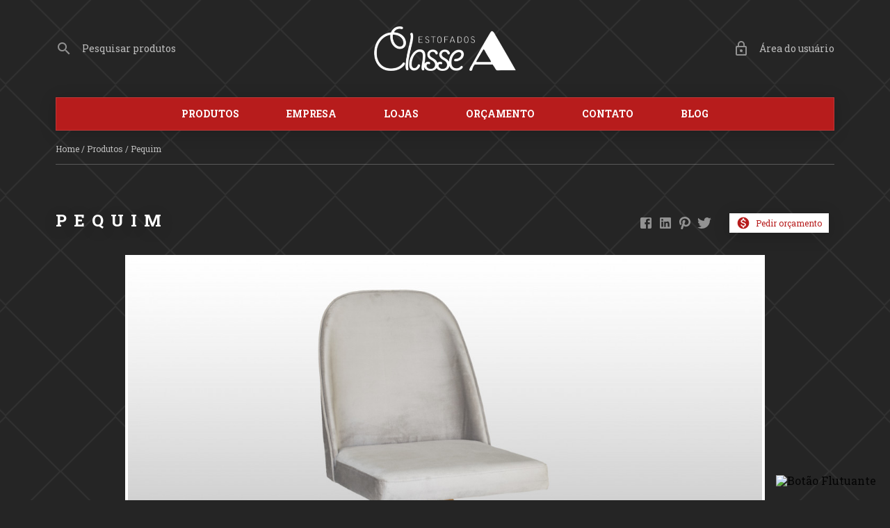

--- FILE ---
content_type: text/html; charset=ISO-8859-1
request_url: https://www.estofadosclassea.com.br/web/produto/pequim
body_size: 7742
content:
<!doctype html>
<html lang="pt-br">
	<head>
		
<meta charset="ISO-8859-1">
<meta name="viewport" content="width=device-width, initial-scale=1, maximum-scale=2, user-scalable=yes">
<base href="https://www.estofadosclassea.com.br/web/">

<title>Pequim - Estofados Classe A</title>
<meta name="abstract"			content="Pequim - Estofados Classe A">
<meta name="application-name"	content="Estofados Classe A">
<meta name="category"			content="Pequim, Poltronas e cadeiras">
<meta name="coverage"			content="Worldwide">
<meta name="description"		content="Estofados Classe A: Primamos pela qualidade, pelo estilo e pela grandeza de nossos produtos.">
<meta name="directory"			content="submission">
<meta name="rating"				content="General">
<meta name="subject"			content="">
<meta name="summary"			content="Pequim - Estofados Classe A">
<meta name="topic"				content="">
<meta name="url"				content="https://www.estofadosclassea.com.br/web/">

<meta name="ICBM"				content="-29.4532791, -51.3069141">
<meta name="geo.position"		content="-29.4532791, -51.3069141">
<meta name="geo.region"			content="BR-RS">
<meta name="geo.placename"		content="Feliz">

<meta name="googlebot"			content="index, follow">
<meta name="robots"				content="index, follow, noodp">

<link rel="canonical"			href="https://www.estofadosclassea.com.br/web/produto/pequim">
<link rel="author"				href="http://www.isdesign.com.br">
<link rel="icon"				href="img/core-favoritos.png?2">

<!-- facebook -->
<meta property="og:description"		content="Estofados Classe A: Primamos pela qualidade, pelo estilo e pela grandeza de nossos produtos.">
<meta property="og:image"			content="https://www.martinyschneider.com.br/imgs/textos/1613587825.jpg">
<meta property="og:image:width"		content="1200">
<meta property="og:image:height"	content="800">
<meta property="og:locale"			content="pt_BR">
<meta property="og:title"			content="Pequim - Estofados Classe A">
<meta property="og:type"			content="website">
<meta property="og:site_name"		content="Estofados Classe A">
<meta property="og:url"				content="https://www.estofadosclassea.com.br/web/produto/pequim">

<!-- twitter -->
<meta name="twitter:card"			content="summary">
<meta name="twitter:url"			content="https://www.estofadosclassea.com.br/web/produto/pequim">
<meta name="twitter:title"			content="Pequim - Estofados Classe A">
<meta name="twitter:description"	content="Estofados Classe A: Primamos pela qualidade, pelo estilo e pela grandeza de nossos produtos.">
<meta name="twitter:image"			content="https://www.martinyschneider.com.br/imgs/textos/1613587825.jpg">

<!-- g+ and schema.org -->
<meta itemprop="name"				content="Pequim - Estofados Classe A">
<meta itemprop="description"		content="Estofados Classe A: Primamos pela qualidade, pelo estilo e pela grandeza de nossos produtos.">
<meta itemprop="image"				content="https://www.martinyschneider.com.br/imgs/textos/1613587825.jpg">

<!-- iOS and safari -->
<meta name="apple-mobile-web-app-capable"	content="yes">
<meta name="apple-mobile-web-app-title"		content="Estofados Classe A">
<link href="img/core-smartphones.png"		rel="apple-touch-icon">
<link href="img/core-pin.svg"				rel="mask-icon" color="#252525">

<!-- android -->
<meta name="mobile-web-app-capable"			content="yes">
<meta name="theme-color"					content="#252525">

<!-- Scripts -->
<link href="https://fonts.googleapis.com/css?family=Roboto+Slab:400,700&amp;subset=latin-ext" rel="stylesheet">
<link rel="stylesheet" href="css/main.min.css?21022020">
<script src="https://ajax.googleapis.com/ajax/libs/jquery/3.3.1/jquery.min.js"></script>
<script>if (!window.jQuery) { document.write('<script src="js/core/jquery-3.3.1.min.js"><\/script>'); }</script>
<!--[if lt IE 9]><script src="js/core/html-5-shiv.min.js"></script><![endif]-->
<script src="js/fx/core.min.js?4"></script>

<style>.mobile-only{ display: none !important; }</style>
<style>
	/* ---- Migalhas ---- */
	
	.pd-migalhas { padding-top:1.25rem; padding-bottom:1rem; border-bottom:1px solid rgba(255,255,255,.24); }
	.pd-migalhas-a { display:inline-block; color:rgba(255,255,255,.7); transition:color .25s; }
	.pd-migalhas-a:hover { color:rgba(255,255,255,1); }
	
	
	
	/* ---- Section ---- */
	
	.pd-section { padding-top:1.5rem; padding-bottom:1.5rem; }
	.pd-section-titulo { font-size:1rem; line-height:100%; }
	
	@media all and (min-width:800px) { .pd-section-titulo { font-size:1.25rem; line-height:100%; } }
	@media all and (min-width:960px) { .pd-section { padding-top:2rem; padding-bottom:2rem; } }
	
	
	
	/* ---- Header ---- */
	
	.pd-header { margin-top:1.5rem; text-align:center; }
	.pd-header-social { margin-top:1.5rem; display:inline-block; }
	.pd-header-social-a { width:24px; height:24px; margin:0 2px; display:block; float:left; opacity:.5; transition:opacity .25s; }
	.pd-header-social-a:hover { opacity:1; }
	.pd-header-orcamento { width:24px; height:24px; padding:.125rem 2px; margin-left:4px; float:left; color:#b71c1c; background:#ffffff; box-shadow:0 4px 24px rgba(0,0,0,.16); }
	.pd-header-orcamento-icone { width:20px; height:20px; font-size:1.25rem; line-height:100%; }
	.pd-header-orcamento-texto { display:none; }
	
	@media all and (min-width:640px) {
		.pd-header-titulo { float:left; }
		.pd-header-social { margin-top:.25rem; float:right; }
		.pd-header-social-a { margin:0 0 0 4px; }
		.pd-header-orcamento { width:auto; height:auto; padding:.25rem 10px; margin:-.125rem 8px 0 0; }
		.pd-header-orcamento-icone { float:left; }
		.pd-header-orcamento-texto { padding-left:8px; display:block; float:left; font-size:.75rem; line-height:1.25rem; }
	}
	@media all and (min-width:720px) { .pd-header-orcamento { margin-left:12px; } }
	@media all and (min-width:800px) {
		.pd-header-social { margin-top:.5rem; }
		.pd-header-orcamento { margin-left:20px; }
	}
	@media all and (min-width:960px) {
		.pd-header { margin-top:2rem; }
		.pd-header-orcamento { margin-left:24px; }
	}
	
	
	
	/* ---- Figure ---- */

	.pd-figure { display:block; overflow:hidden; position:relative; }
	.pd-figure-img { border:4px solid #ffffff; }
	.pd-figure-caption { margin-top:.5rem; font-size:.625rem; line-height:120%; }

	.pd-figure-t, .pd-figure-d, .pd-figure-e { margin-bottom:1.5rem; }
	.pd-figure-b { margin-top:1.5rem; }

	@media all and (min-width:720px) {
		.pd-figure-t { max-width:920px; margin:0 auto 1.5rem; }
		.pd-figure-b { max-width:920px; margin:1.5rem auto 0; }
		.pd-figure-d { width:50%; float:right; margin:.375rem 0 1.5rem 24px; }
		.pd-figure-e { width:50%; float:left; margin:.375rem 24px 1.5rem 0; }
	}
	@media all and (min-width:800px) {
		.pd-figure { transition:transform .25s; }
		.pd-figure:hover { transform:translateY(-.75rem); }
	}
	@media all and (min-width:960px) {
		.pd-figure-d, .pd-figure-e { width:45%; }
		.pd-figure-caption { margin-top:1rem; }
	}
	
	
	
	/* ---- Galeria ---- */
	
	.pd-galeria { margin:-8px; }
	.pd-galeria-div { padding:8px; }
	.pd-galeria-div-p { width:50%; float:left; }
	.pd-galeria-a { width:100%; height:0; padding-bottom:75%; border:4px solid #ffffff; display:block; overflow:hidden; position:relative; }
	
	@media all and (min-width:800px) {
		.pd-galeria-div-g { width:50%; float:left; }
		.pd-galeria-div-p { width:25%; }
		.pd-galeria-div-p .pd-galeria-a { padding-bottom:71.5%; }
		
		.pd-galeria-a { transition:transform .25s; }
		.pd-galeria-a:hover { transform:translateY(-.75rem); }
	}
	@media all and (min-width:880px) { .pd-galeria-div-p .pd-galeria-a { padding-bottom:72%; } }
	@media all and (min-width:960px) {
		.pd-galeria { margin:-12px; }
		.pd-galeria-div { padding:12px; }
		.pd-galeria-div-p .pd-galeria-a { padding-bottom:71.5%; }
	}
	@media all and (min-width:1040px) { .pd-galeria-div-p .pd-galeria-a { padding-bottom:71.75%; } }
	@media all and (min-width:1120px) { .pd-galeria-div-p .pd-galeria-a { padding-bottom:72.375%; } }
	
	
	
	/* ---- Vídeo ---- */
	
	.pd-video, .pd-midia { width:100%; height:0; padding-bottom:75%; border:4px solid #ffffff; margin-top:1.5rem; overflow:hidden; position:relative; }
	
	@media all and (min-width:644px) { .pd-video, .pd-midia { width:588px; padding-bottom:433px; margin:1.5rem auto 0; } }
	
	
	
	/* ---- Anexo ---- */
	
	.pd-anexo { min-height:1.5rem; padding-left:2.5rem; margin-top:1.5rem; display:block; position:relative; color:rgba(255,255,255,.7); font-size:.75rem; line-height:1.5rem; transition:color .25s; }
	.pd-anexo::before { position:absolute; top:calc(50% - .75rem); left:0; color:rgba(255,255,255,.5); content:"\e2c4"; transition:color .25s; }
	.pd-anexo:hover { color:rgba(255,255,255,1); }
	.pd-anexo:hover::before { color:rgba(255,255,255,1); }
	.pd-anexo + .pd-anexo { margin-top:1rem; }
	
	
	
	/* ---- Dimensões ---- */
	
	.pd-dimensoes-img { width:24px; height:24px; margin-right:4px; float:left; }
	.pd-dimensoes-p { margin-right:12px; float:left; line-height:1.5rem; }
	
	@media all and (min-width:480px) {
		.pd-dimensoes-img { margin-right:8px; }
		.pd-dimensoes-p { margin-right:18px; }
	}
	
	
	
	/* ---- Tabela ---- */
	
	.table-container { min-width:100%; margin-top:.5rem; overflow:auto; font-size:.5rem; line-height:100%; white-space:nowrap; }
	.table { width:100%; border:1px solid #fff; border-collapse:collapse; box-shadow:0 4px 24px 0 rgba(0,0,0,.16); }
	.table th { padding:.5rem .25rem; /*border:.0625rem solid #fff;*/ vertical-align:middle; white-space:nowrap; font-weight:bold; background:rgba(0,0,0,.18); }
	.table td { padding:.25rem; /*border:.0625rem solid #fff;*/ border-collapse:collapse; vertical-align:middle; }
	
	.table tr:nth-child(even) { background:rgba(0,0,0,.06); }
	.table tr:nth-child(odd)  { background:rgba(0,0,0,.18); }
	
	/*.table-select {
		width:100%; padding:.0 28px 0 10px; border:1px solid #ffffff; color:#b71c1c; font-size:.75rem; line-height:1.25rem;
		background:#fff url(img/form-select.svg) calc(100% - 4px) center / 1.5rem no-repeat; border-radius:0; box-shadow:0 4px 24px rgba(0,0,0,.16); transition:color .25s;
	}*/
	.table-select {
		width:100%; padding:.0 28px 0 10px; border:none; color:#b71c1c; font-size:.75rem; line-height:1.25rem;
		background:#fff url(img/form-select.svg) calc(100% - 4px) center / 1.5rem no-repeat;
	}
	@media all and (min-width:1020px) { .table-container { font-size:.6875rem; line-height:100%; } }
	@media all and (min-width:1120px) { .table-container { font-size:.75rem; line-height:100%; } }
	
	
	
	/* ---- Botões ---- */
	
	.pd-botao {
		padding:.625rem 16px; border:none; display:block;
		color:#b71c1c; font-size:.75rem; font-weight:bold; line-height:1.25rem; text-transform:uppercase; white-space:nowrap;
		background:#ffffff; box-shadow:0 4px 24px rgba(0,0,0,.16); cursor:pointer; transition:opacity .25s;
	}
	.pd-botao:hover { opacity:.8; }
	.pd-botao + .pd-botao { margin-top:.5rem; }
	
	.pd-botao-texto { padding-left:2.25rem; display:inline-block; position:relative; }
	.pd-botao-icone { position:absolute; top:calc(50% - .75rem); left:0; }
	
	@media all and (min-width:480px) {
		.pd-botao { display:inline-block; }
		.pd-botao + .pd-botao { margin:0 0 0 8px; }
		.pd-botao + .pd-botao-3 { margin-top:.5rem; }
	}
	@media all and (min-width:800px) { .pd-botao + .pd-botao-3 { margin-top:0; } }
</style>	</head>
	
	<body>
		<header class="wrap">
	<div class="header">
		<a href="" title="Estofados Classe A" class="header-logo"><img src="img/logo-classe-a.png" alt="Estofados Classe A" height="100%"></a>
		<a href="produtos/pesquisa" title="Pesquisar no site" class="header-button header-button-e material-icon-before"><p class="header-button-texto">Pesquisar produtos</p></a>
		
				<a href="javascript:;" title="Área do usuário" class="header-button header-button-d material-icon-before" id="header-button-login"><p class="header-button-texto">Área do usuário</p></a>
				<div class="clear-both"></div>
	</div>
	<div class="header-menu">
		<button type="button" class="header-menu-button" id="header-menu-button"><p class="header-menu-button-texto material-icon-before">Menu</p></button>
		<nav class="header-menu-nav" id="header-menu-nav">
						<a href="produtos" title="Produtos" class="header-menu-nav-a color-branco-1 font-weight-bold ">Produtos</a>
						<a href="empresa" title="Empresa" class="header-menu-nav-a color-branco-1 font-weight-bold ">Empresa</a>
						<a href="lojas" title="Lojas" class="header-menu-nav-a color-branco-1 font-weight-bold ">Lojas</a>
						<a href="javascript:;" title="Orçamento" class="header-menu-nav-a color-branco-1 font-weight-bold botao-abrir-orcamento">Orçamento</a>
						<a href="contato" title="Contato" class="header-menu-nav-a color-branco-1 font-weight-bold ">Contato</a>
						<a href="blog" title="Blog" class="header-menu-nav-a color-branco-1 font-weight-bold ">Blog</a>
					</nav>
	</div>
</header>

<div class="login" id="login">
	<div class="login-wrap">
		<p class="float-left color-branco-1 font-size-125 font-weight-bold text-shadow">L O G I N</p>
		<button type="button" class="login-fechar float-right color-branco-1 material-icon" id="login-fechar">&#xE5CD;</button>
		<div class="clear-both"></div>
		
		<form method="post" class="form-wrap margin-top-15" id="form-login" enctype="multipart/form-data">
			<label class="form">
				<div class="form-label">E-mail</div>
				<input type="text" name="email" id="login-email" placeholder="E-mail" class="form-input form-validar" data-min="2" maxlength="250">
				<div class="form-aviso display-none">Campo obrigatório</div>
			</label>
			<label class="form">
				<div class="form-label">Senha</div>
				<input type="password" name="senha" id="login-senha" placeholder="Senha" class="form-input form-validar" data-min="2" maxlength="250">
				<div class="form-aviso display-none">Campo obrigatório</div>
			</label>
			
			<div class="form-alerta display-none" id="login-alerta"><p class="line-height-auto" id="form-alerta-texto"></p></div>
			<input type="button" value="Fazer login" class="form-button" id="login-botao">
		</form>
	</div>
</div>
<script>
	
	$("#div-valor-porcentagem").click(function(){
		$(this).hide()
		$("#div-input-porcentagem").show()
	})

	$("#input-porcentagem").blur(function(){
		$(this).parent().hide()
		$("#div-valor-porcentagem").show()

		var valor_atual = parseFloat($(this).val().replace(',', '.')),
			valor_anterior = parseFloat($('#div-valor-porcentagem').text().replace(',', '.'))
		console.log(valor_atual, valor_anterior)
		if(valor_atual != valor_anterior){
			$.post("ajax/atualizar_porcentagem.php", {
				porcentagem: valor_atual
			}, function(data){
				window.location.reload()					
			})
		}
	}).keydown(function(e){
		if(e.which === 13){
			$(this).blur()
		}
	})

	$("#login-botao").click(function(){
		var $email = $("#login-email"),
			$senha = $("#login-senha")

		var erro = validar($email),
			erro2 = validar($senha)

		if (erro || erro2){
			$("#login-alerta").addClass("display-none")
		} else {
			$.post("ajax/login.php", {
				email: $email.val(), senha: $senha.val(), acao: 'login'
			}, function(data){
				if(data == 1){
					$("#login-alerta").addClass("display-none")
					window.location.reload()
				} else {
					$("#login-alerta").removeClass("display-none")
					$("#form-alerta-texto").text("Usuário não encontrado.")
				}
			})
		}
	})

	$("#login-email, #login-senha").blur(function(){
		validar($(this))
	})
	
	$("#login-email, #login-senha").keypress(function(e){
		if(e.which == 13){
			$("#login-botao").click()
		}
	})

	$("#header-button-sair").click(function(){
		$.post("ajax/login.php", {
			 acao: 'logout'
		}, function(data){
			if(data == 1){
				window.location.reload()
			}
		})
	})

	function validar($input){
		var $form_size = $input.attr('data-min')

		if ($input.val().length < $form_size) {
			$input.addClass("form-highlight-erros")
					.parent().find(".form-aviso").removeClass("display-none");
			return true;
		}
		else {
			$input.removeClass("form-highlight-erros")
					.parent().find(".form-aviso").addClass("display-none");
		}
	}
</script>		
		<div class="wrap">
			<div class="pd-migalhas font-size-075">
				<a href="" title="Home" class="pd-migalhas-a">Home</a> <span class="color-branco-2">/</span> <a href="produtos" title="Produtos" class="pd-migalhas-a">Produtos</a> <span class="color-branco-2">/</span> <p class="pd-migalhas-a">Pequim</p>
			</div>
		</div>
		
		<main class="wrap pd-section">
			<header class="pd-header">
				<h1 class="pd-header-titulo titulo color-branco-1 font-weight-bold">Pequim</h1>
				<!--<h1 class="pd-header-titulo titulo color-branco-1 font-weight-bold">P&nbsp;e&nbsp;q&nbsp;u&nbsp;i&nbsp;m</h1>-->
				<div class="pd-header-social">
					<a target="_blank" href="http://www.facebook.com/sharer/sharer.php?u=http://www.estofadosclassea.com.br/web/produto/pequim" title="Facebook" class="pd-header-social-a"><img src="img/icone-social-facebook.svg" alt="Facebook" width="100%"></a>
					<a target="_blank" href="https://www.linkedin.com/shareArticle?mini=true&url=http://www.estofadosclassea.com.br/web/produto/pequim&title=Pequim - Estofados Classe A&summary=Estofados Classe A: Primamos pela qualidade, pelo estilo e pela grandeza de nossos produtos.&source=Estofados Classe A" title="Linkedin"  class="pd-header-social-a"><img src="img/icone-social-linkedin.svg" alt="Linkedin" width="100%"></a>
					<a target="_blank" href="http://pinterest.com/pin/create/button/?url=http://www.estofadosclassea.com.br/web/produto/pequim&description=Estofados Classe A: Primamos pela qualidade, pelo estilo e pela grandeza de nossos produtos.&media=https://www.martinyschneider.com.br/imgs/textos/1613587825.jpg" title="Pinterest" class="pd-header-social-a"><img src="img/icone-social-pinterest.svg" 	alt="Pinterest" width="100%"></a>
					<a target="_blank" href="https://twitter.com/intent/tweet?text=Estofados Classe A: Primamos pela qualidade, pelo estilo e pela grandeza de nossos produtos.&url=http://www.estofadosclassea.com.br/web/produto/pequim" title="Twitter" class="pd-header-social-a"><img src="img/icone-social-twitter.svg" alt="Twitter" width="100%"></a>
					<a target="_blank" href="whatsapp://send?text=https://www.estofadosclassea.com.br/web/produto/pequim - Pequim - Estofados Classe A" title="Whatsapp" class="pd-header-social-a link-opacity mobile-only"><img src="img/icone-social-whatsapp.svg" alt="Whatsapp" width="100%"></a>
					
					<button type="button" class="pd-header-orcamento link-opacity botao-abrir-orcamento" data-id="187" data-nome="Pequim" data-url="pequim" data-file="https://www.martinyschneider.com.br/imgs/textos/1613587825.jpg">
						<p class="pd-header-orcamento-icone material-icon">monetization_on</p><p class="pd-header-orcamento-texto">Pedir orçamento</p>
						<div class="clear-both"></div>
					</button>
					<div class="clear-both"></div>
				</div>
				<div class="clear-both"></div>
			</header>
			
			<section class="pd-section"><a href='https://www.martinyschneider.com.br/imgs/textos/1613587825.jpg' title='Pequim' class='pd-figure pd-figure-t' data-fancybox='figure' data-caption='Pequim'>
						<img src='https://www.martinyschneider.com.br/imgs/textos/1613587825.jpg' alt='Pequim' class='pd-figure-img box-shadow' width='100%'>
						<figcaption class='pd-figure-caption color-branco-2 text-shadow'>Pequim</figcaption>
					</a><div class='margin-top-15 color-branco-2 font-size-075 line-height-150 text-shadow'>
				
			</div>	<div class="clear-both"></div>
	</section><div class="divisor divisor-vermelho"></div><section class="pd-section">
		<div class="pd-galeria">
			
			<div class="pd-galeria-div pd-galeria-div-g">
			  <a href="https://www.martinyschneider.com.br/imgs/imagens/pequim1613587806.jpg?r=390" title="Pequim" class="pd-galeria-a box-shadow" data-fancybox="galeria-257" data-caption="Pequim">
					<img src="https://www.martinyschneider.com.br/casual/includes/thumb.php?file=../../imgs/imagens/pequim1613587806.jpg&w=650" alt="Pequim" class='position-absolute img-position-cover' style='height:100%; left:-7.25190839695%;'>
				</a>
			</div>
						<div class="clear-both"></div>
		</div>
	</section>			
			
						<div class="divisor divisor-vermelho"></div>
			<section class="pd-section text-align-center"><!--
				--><a href="lojas" title="Saiba onde comprar" class="pd-botao"><p class="pd-botao-texto"><span class="pd-botao-icone material-icon">room</span>Saiba onde comprar</p></a><!--
				--><a href="javascript:;" title="Solicite um orçamento" class="pd-botao botao-abrir-orcamento" data-id="187" data-nome="Pequim" data-url="pequim" data-file="https://www.martinyschneider.com.br/imgs/textos/1613587825.jpg"><p class="pd-botao-texto"><span class="pd-botao-icone material-icon">monetization_on</span>Solicite um orçamento</p></a><!--
				--><a href="produtos" title="Ver outros produtos" class="pd-botao pd-botao-3"><p class="pd-botao-texto"><span class="pd-botao-icone material-icon">shopping_cart</span>Ver outros produtos</p></a><!--
			--></section>
		</main>
		
		<footer class="wrap">
	<div class="divisor divisor-vermelho"></div>
	<div class="footer">
		<p class="footer-p color-branco-2">Estofados Classe A Copyright © Todos os direitos reservados.</p>
		<a href="http://www.isdesign.com.br/web" target="_blank" title="isDesign: Estúdio de criação digital" class="footer-a link-opacity"><img src="img/logo-isdesign.svg" alt="isDesign: Estúdio de criação digital" height="100%"></a>
		<div class="clear-both"></div>
	</div>
</footer>
<!-- isDesign-tracker -->
<script>$(function(){$.post("https://www.isdesign.com.br/tracker/tracker.php",{i:"18.227.161.6",e:window.location.href},function(e){});});</script>

<!-- Global site tag (gtag.js) - Google Analytics -->
<script async src="https://www.googletagmanager.com/gtag/js?id=UA-29040038-1"></script>
<script>
  window.dataLayer = window.dataLayer || [];
  function gtag(){dataLayer.push(arguments);}
  gtag('js', new Date());

  gtag('config', 'UA-29040038-1');
</script>
		<script src="js/fancybox/jquery.fancybox.min.js"></script>
<link rel="stylesheet" href="js/fancybox/jquery.fancybox.min.css">		<div class="orcamento" id="orcamento">
	<div class="padding-section-1 padding-wrap-1" id='orcamento-titulo'>
		<p class="float-left color-preto-1 font-size-125 font-weight-bold">O R Ç A M E N T O</p>
		<button type="button" class="float-right color-preto-2 material-icon link-opacity" id="orcamento-fechar" style="margin-top:-.125rem;">&#xE5CD;</button>
		<div class="clear-both"></div>
	</div>
	
	<div class="orcamento-produto display-none" id="nenhum-produto">
		<p class="color-preto-1 font-weight-bold line-height-150"><a href="produtos">
			Seu carrinho de compras está vazio.<br>
			Clique aqui para escolher produtos.</a></p>
	</div>
	
	<div class="orcamento-form padding-section-1 padding-wrap-1">
		<div id="orcamento-form">
			<label class="form">
				<div class="form-label">Nome</div>
				<input type="text" name="nome" id="orcamento-nome" placeholder="Nome" class="form-input form-validar" data-min="2" data-max="250" value="">
				<div class="form-aviso display-none">Campo obrigatório</div>
			</label>
			<label class="form">
				<div class="form-label">E-mail</div>
				<input type="email" name="email" id="orcamento-email" placeholder="E-mail" class="form-input form-validar" data-min="mail" value="">
				<div class="form-aviso display-none">Campo obrigatório</div>
			</label>
			<label class="form">
				<div class="form-label">Cidade</div>
				<input type="text" name="cidade" id="orcamento-cidade" placeholder="Cidade" class="form-input form-validar" data-min="2">
				<div class="form-aviso display-none">Campo obrigatório</div>
			</label>
			<label class="form">
				<div class="form-label">Whatsapp</div>
				<input type="tel" pattern="\d*" name="whatsapp" id="orcamento-whats" placeholder="Whatsapp" class="form-input form-validar" data-min="13">
				<div class="form-aviso display-none">Campo obrigatório</div>
			</label>
			<div class="clear-both"></div>
			<div class="form-alerta display-none material-icon-before" id="form-alerta"><p class="line-height-auto" id="form-alerta-texto"></p></div>
		</div>
	</div>

	<button type="button" class="orcamento-button" id="orcamento-button">Pedir orçamento</button>
</div>
<script src="plugins/formularios/formularios-mask.js"></script>
<script>
	$(function(){
		var $orcamento			= $("#orcamento"),
			$botao_orcamento 	= $(".botao-abrir-orcamento"),
			modelo_produto = '<div class="orcamento-produto">\
								<button type="button" data-id="$$$" class="orcamento-produto-excluir material-icon">close</button>\
								<figure class="orcamento-produto-figure" style="background-image:url(@@@);"></figure>\
								<div class="orcamento-produto-conteudo">\
									<div class="line-height-auto" style="width:100%;">\
										<p class="color-preto-1 font-size-0875 font-weight-bold">###</p>\
									</div>\
								</div>\
								<div class="clear-both"></div>\
							</div>';

		// EXIBIR DIV DO ORÇAMENTO
		$botao_orcamento.click(function(){
			
			$orcamento.addClass("orcamento-ativo");
			
			if($(this).attr('data-url')){ //se clicou no botao de adicionar produto
				var produtos,
					url 	= $(this).attr('data-url'),
					file 	= $(this).attr('data-file'),
					nome 	= $(this).attr('data-nome'),
					id		= $(this).attr('data-id')
					
				
				if(localStorage.arrayProdutos){
					produtos = JSON.parse(localStorage.arrayProdutos)
					
					if(!produtos[id]){
						$("#orcamento-titulo").after(modelo_produto.replace('@@@', file).replace('###', nome).replace('$$$', id))
					}
					produtos[id] = ([url, nome, file])
					localStorage.arrayProdutos = (JSON.stringify(produtos))
				} else {
					produtos = {};
					produtos[id] = [url, nome, file]
					localStorage.arrayProdutos = JSON.stringify(produtos)
					$("#orcamento-titulo").after(modelo_produto.replace('@@@', file).replace('###', nome).replace('$$$', id))
				}
				$("#nenhum-produto").hide()
			}
		});
		
		$("#orcamento-fechar").click(function(){
			$orcamento.removeClass("orcamento-ativo").addClass("orcamento-inativo").one("animationend", function(){
				$orcamento.removeClass("orcamento-inativo");
			})
		})
		
		if(localStorage.arrayProdutos){
			var produtos = JSON.parse(localStorage.arrayProdutos)
		
			$.each(produtos, function(idProduto, valor){
				var url = valor[0],
					file = valor[2],
					nome = valor[1]
				$("#orcamento-titulo").after(modelo_produto.replace('@@@', file).replace('###', nome).replace('$$$', idProduto))
				$("#nenhum-produto").hide()
			})
		} else {
			$("#nenhum-produto").show()
		}
		
		$('.orcamento').on('click', '.orcamento-produto-excluir', function(){
			var idProduto_excluir = $(this).attr('data-id'),
				produtosTemp = JSON.parse(localStorage.arrayProdutos),
				produtos = {}
			
			$(this).parent().remove()
		
			$.each(produtosTemp, function(idProduto, valor){
				if(idProduto != idProduto_excluir){
					produtos[idProduto] = valor
				}
			})
			
			if(!Object.keys(produtos).length){
				$("#nenhum-produto").show()
				localStorage.removeItem('arrayProdutos')
			} else {
				localStorage.arrayProdutos = JSON.stringify(produtos)
			}
		})
		////////////////////////////////////////
		
		
		var erros		= false,
			$form		= $("#orcamento-form"),
			$alerta		= $form.find("#form-alerta"),
			$validar	= $("#orcamento-form .form-validar"),
			$botao		= $("#orcamento-button");

		$("#orcamento-whats").mask("?(99) 999999999");
		
		// validacao
		var $fn_form_email = /^(([^<>()\[\]\\.,;:\s@"]+(\.[^<>()\[\]\\.,;:\s@"]+)*)|(".+"))@((\[[0-9]{1,3}\.[0-9]{1,3}\.[0-9]{1,3}\.[0-9]{1,3}])|(([a-zA-Z\-0-9]+\.)+[a-zA-Z]{2,}))$/;

		var $fn_form_validacao = function($form_input, $form_size){

			// validação especial email
			if ($form_size == "mail") {
				if (!$fn_form_email.test($("#" + $form_input).val())) {
					erros = true;
					$("#" + $form_input).removeClass("form-highlight-certo").addClass("form-highlight-erros")
										.parent().find(".form-aviso").removeClass("display-none");
				}
				else {
					$("#" + $form_input).addClass("form-highlight-certo").removeClass("form-highlight-erros")
										.parent().find(".form-aviso").addClass("display-none");
				}
			}
			// validação normal
			else {
				if ($("#" + $form_input).val().length < $form_size) {
					erros = true;
					$("#" + $form_input).removeClass("form-highlight-certo")
										.addClass("form-highlight-erros")
										.parent().find(".form-aviso").removeClass("display-none");
				}
				else {
					$("#" + $form_input).addClass("form-highlight-certo")
										.removeClass("form-highlight-erros")
										.parent().find(".form-aviso").addClass("display-none");
				}
			}
		}
		
		$validar.blur(function(){
			$this = $(this);
			$fn_form_validacao($this.attr("id"), $this.attr("data-min"))
		});

		$botao.click(function(){
			if (!$botao.hasClass("form-loading")) {
				erros = false;
				$alerta.addClass("display-none").removeClass("form-alerta-certo form-alerta-erros").html("");
				
				$validar.blur()
				
				if (erros) {
					$alerta.removeClass("display-none").addClass("form-alerta-erros").html("Todos os campos devem ser preenchidos");
					$form.addClass("fx-denied").one("animationend", function(){
						$form.removeClass("fx-denied");
					});
					$orcamento.addClass("orcamento-erro-form");
				}
				else {
					$botao.addClass("form-loading").val("Enviando...");
					$orcamento.removeClass("orcamento-erro-form");
					
					$.post("plugins/formularios/formularios-ajax.php", {
						tipo		: 'orcamento',
						nome		: escape($("#orcamento-nome").val()),
						email		: escape($("#orcamento-email").val()),
						cidade		: escape($("#orcamento-cidade").val()),
						whatsapp	: escape($("#orcamento-whats").val()),
						produtos	: localStorage.arrayProdutos
					}, function(e) {
						$botao.removeClass("form-loading").val("Pedir Orçamento");

						if (e == 1) {
							$alerta.removeClass("display-none").addClass("form-alerta-certo").html("Obrigado, mensagem enviada com sucesso.");
							$("#orcamento-form .form-input").val("")
							localStorage.removeItem('arrayProdutos')
						}
						else {
							$alerta.removeClass("display-none").addClass("form-alerta-erros").html("Ocorreu um erro, tente novamente.");
						}
						$orcamento.addClass("orcamento-erro-form");
					});
				}
			}
		})
	})
</script>		<script src="admin/js/fx/numeros.min.js"></script>
		<script>
			var $total = $("table#modulos tr").last().children()
			
			$(".quantidade").change(function(){
				
				var $linhas 		= $("table#modulos tr").not(':first').not(':last'),
					valorTotal		= [],
					quantidadeTotal = 0
				
				$linhas.each(function(){
					
					var $tecidos = $(this).children().slice(4),
						quantidade = parseInt($(this).find("select").val())
					
					quantidadeTotal += quantidade	
					
					$tecidos.each(function(index){
						if(!valorTotal[index]) valorTotal[index] = 0
						
						var valor = $(this).text().replace('.', '')
						
						valorTotal[index] += parseFloat(valor) * quantidade
					})
				})
				
				for(var i=0; i<valorTotal.length; i++){
					$($total[i+4]).text( float2moeda(valorTotal[i]) )
				}
				$("#quantidadeTotal").text(quantidadeTotal)
				
			})
		</script>
<a href="https://api.whatsapp.com/send?phone=5551999931452" class="botao-flutuante"><img src="https://www.svgrepo.com/download/28155/whatsapp.svg" width="60" alt="Botão Flutuante"></a>

<style>
    .botao-flutuante {
  position: fixed;
  bottom: 20px;
  right: 20px;
  transition: bottom 0.3s ease-in-out;
}

    .botao-flutuante:hover {
  bottom: 40px;
}
    </style>
	</body>
</html>

--- FILE ---
content_type: text/css
request_url: https://www.estofadosclassea.com.br/web/css/main.min.css?21022020
body_size: 4156
content:

/* ---- isdesign.com.br ---- */

* { -webkit-box-sizing:border-box; -moz-box-sizing:border-box; box-sizing:border-box; }

html, body, div, span, applet, object, iframe, h1, h2, h3, h4, h5, h6, p, blockquote, pre, a, abbr, acronym, address,
big, cite, code, del, dfn, em, img, ins, kbd, q, s, samp, small, strike, strong, sub, sup, tt, var, b, u, i, center,
dl, dt, dd, ol, ul, li, fieldset, form, label, legend, table, caption, tbody, tfoot, thead, tr, th, td, article, aside,
canvas, details, embed, figure, figcaption, footer, header, hgroup, menu, nav, output, ruby, section, summary, time,
mark, audio, button, video { margin:0; padding:0; border:0; font-size:100%; font:inherit; vertical-align:baseline; }
article, aside, button, details, figcaption, figure, footer, header, hgroup, menu, main, nav, section { display:block; }

html, body 	{ width:100%; height:100%; }
a, button 	{ color:rgba(0,0,0,.87); text-decoration:none; cursor:pointer; }
body 		{ font-family:sans-serif; line-height:100%; -ms-text-size-adjust:100%; -webkit-text-size-adjust:100%; }
img 		{ vertical-align:bottom; }
ol, ul 		{ list-style:none; }
table 		{ border-collapse:collapse; border-spacing:0; }

blockquote:before, blockquote:after, q:before, q:after { content:""; content:none; }
blockquote, q { quotes:none; }

/* ---- Reset ---- */

body {
	min-width:320px; color:rgba(0,0,0,.54); font-family:"Roboto Slab", "Helvetica Neue", Arial;
	font-size:100%; line-height:100%; word-wrap:break-word; background:#252525 url(../img/fundo.png) center repeat;
}

button, input, select, textarea {
	display:block; color:rgba(0,0,0,.54); font-family:"Roboto Slab", "Helvetica Neue", Arial; font-size:100%; line-height:100%;
	text-align:left; background:none; outline:none; -webkit-appearance:none; -moz-appearance:none; appearance:none;
}
textarea { resize:none; }
[type=checkbox] { -webkit-appearance:checkbox; -moz-appearance:checkbox; appearance:checkbox; }
[type=radio] { -webkit-appearance:radio; -moz-appearance:radio; appearance:radio; }
[type=number]::-webkit-inner-spin-button, [type=number]::-webkit-outer-spin-button,
[type=date]::-webkit-inner-spin-button, [type=date]::-webkit-calendar-picker-indicator { margin:0; -webkit-appearance:none; }

input:-webkit-autofill {
	color:rgba(0,0,0,.54) !important; -webkit-text-fill-color:rgba(0,0,0,.54) !important;
	background-color:none !important; transition:none; box-shadow:inset 0 0 0 10rem #ffffff;
}

li		  { margin:.5rem 0 0 2rem; }
ul		  { list-style:disc; }
ol		  { list-style:decimal; }
em, i	  { font-style:italic; }
strong, b { font-weight:bold; }
u		  { text-decoration:underline; }



@font-face {
	font-family:"Material Icons"; font-style:normal; font-weight:400;
	src:url(../fonts/MaterialIcons-Regular.eot);
	src:local("Material Icons"), local("MaterialIcons-Regular"),
		url(../fonts/MaterialIcons-Regular.woff2)	format("woff2"),
		url(../fonts/MaterialIcons-Regular.woff)	format("woff"),
		url(../fonts/MaterialIcons-Regular.ttf)		format("truetype");
}
.material-icon, .material-icon-before::before, .material-icon-after::after {
	width:1.5rem; height:1.5rem; display:inline-block; overflow:hidden;
	direction:ltr; font-family:"Material Icons"; font-size:1.5rem; font-style:normal; font-weight:normal;
	letter-spacing:normal; line-height:1; text-transform:none; white-space:nowrap; word-wrap:normal;
	-webkit-font-smoothing:antialiased; -moz-osx-font-smoothing:grayscale;
	font-feature-settings:"liga"; text-rendering:optimizeLegibility;
}



/* ---- Topo ---- */



.header { padding:1.5rem 0; text-align:center; }
.header-logo { height:32px; display:block; position:absolute; top:1.5rem; left:50%; transform:translateX(-50%); }
.header-button { width:1.5rem; height:1.5rem; margin:.25rem 0; position:relative; }
.header-button-e { float:left; }
.header-button-d { float:right; }
.header-button-texto { display:none; }
.header-button::before { color:rgba(255,255,255,.5); transition:color .25s; }
.header-button-e::before { content:"\e8b6"; }
.header-button-d::before { content:"\e899"; }
.header-button:hover::before { color:rgba(255,255,255,1); }

.header-menu { border:1px solid rgba(255,255,255,.12); background:#b71c1c; box-shadow:0 4px 24px 0 rgba(0,0,0,.16); }
.header-menu-button { width:100%; padding:.6875rem 0; text-align:center; }
.header-menu-button-texto { padding-left:2.375rem; display:inline-block; position:relative; color:#ffffff; font-size:.875rem; line-height:1.5rem; text-transform:uppercase; }
.header-menu-button-texto::before { position:absolute; top:calc(50% - .75rem); left:0; color:rgba(255,255,255,.7); content:"\e5d2"; }
.header-menu-button-ativo .header-menu-button-texto::before { content:"\e5cd"; }
.header-menu-nav { padding:1rem 0; border-top:1px solid #ffffff; display:none; }
.header-menu-nav-a { padding:.5rem 0; display:block; font-size:.875rem; line-height:1.25rem; text-align:center; text-transform:uppercase; }
.header-menu-nav-ativo { display:block; animation:modal-ativo .4s; }

@media all and (min-width:720px) {
	.header-button { width:auto; padding-left:2.375rem; font-size:.875rem; line-height:1.5rem; }
	.header-button::before { position:absolute; top:calc(50% - .75rem); left:0; }
	.header-button-texto { display:block; color:rgba(255,255,255,.7); transition:color .25s; }
	.header-button:hover .header-button-texto { color:rgba(255,255,255,1); }
	
	.header-menu-button { display:none; }
	.header-menu-nav { padding:0; border-top:0; display:block; text-align:center; }
	.header-menu-nav-a { padding:.8125rem 12px; display:inline-block; }
}
@media all and (min-width:800px) {
	.header { padding:2rem 0; }
	.header-logo { height:64px; top:2rem; }
	.header-button { margin:1.25rem 0; }
	
	.header-menu-nav-a { padding:.8125rem 16px; }
}
@media all and (min-width:960px) {
	.header { padding:0; }
	.header-logo { top:2.375rem; transition:opacity .25s; }
	.header-logo:hover { opacity:.8; }
	.header-button { margin:3.625rem 0; }
	
	.header-menu-nav-a { padding:.8125rem 24px; transition:background .25s; }
	.header-menu-nav-a:hover { background:rgba(0,0,0,.12); }
}
@media all and (min-width:1120px) { .header-menu-nav-a { padding:.8125rem 32px; } }

.login { width:100%; height:100%; display:none; position:fixed; top:0; left:0; z-index:100; overflow:auto; background:rgba(0,0,0,.54); }
.login-wrap { width:320px; padding:1.5rem 24px; border:solid #ffffff; border-width:0 1px 1px; position:absolute; top:0; right:0; opacity:0; background:#b71c1c; box-shadow:-2px 2px 8px 2px rgba(0,0,0,.24); }
.login-ativo, .login-inativo { display:block; }
.login-ativo .login-wrap { opacity:1; animation:login-ativo .4s; }
.login-inativo .login-wrap { opacity:1; animation:login-inativo .4s; }
.login-fechar { margin-top:-.125rem; }

@keyframes login-ativo {
	0%	 { opacity:0; transform:translateX(8rem); }
	100% { opacity:1; transform:none; }
}
@keyframes login-inativo {
	0%	 { opacity:1; transform:none; }
	100% { opacity:0; transform:translateX(8rem); }
}

.header-usuario { margin:-8px 0; float:right; }
.header-usuario-texto { color:rgba(255,255,255,.7); font-size:.75rem; line-height:100%; }
.header-usuario-texto-a { color:rgba(255,255,255,.7); transition:color .25s; }
.header-usuario-texto-a:hover { color:rgba(255,255,255,1); }
.header-usuario-texto-lista-preco { display:none; }
.header-usuario-texto + .header-usuario-texto { margin-top:.5rem; }
.header-usuario-texto-porcentagem { margin-top:.25rem; color:rgba(255,255,255,.7); font-size:.75rem; line-height:100%; }
.header-usuario-input { width:42px; border:1px solid rgba(255,255,255,.24); margin-right:4px; display:inline-block; color:rgba(255,255,255,.7); text-align:center; transition:color .25s; }
.header-usuario-input:focus { color:rgba(255,255,255,1); }

@media all and (min-width:480px) {
	.header-usuario { margin:-18px 0; }
	.header-usuario-texto-lista-preco { margin-top:.5rem; display:block; }
}
@media all and (min-width:800px) {
	.header-usuario { margin:-8px 0; }
	.header-usuario-texto { font-size:.875rem; line-height:100%; }
	.header-usuario-texto + .header-usuario-texto { margin-top:.75rem; }
	.header-usuario-texto-porcentagem { font-size:.875rem; line-height:100%; }
}
@media all and (min-width:960px) { .header-usuario { margin:30px 0; } }



/* ---- Rodapé ---- */



.footer { padding:1.5rem 0; text-align:center; }
.footer-p { margin-bottom:1rem; font-size:.75rem; line-height:1.25rem; }
.footer-a { height:1.5rem; display:inline-block; }

@media all and (min-width:560px) {
	.footer { text-align:left; }
	.footer-p { margin:0; float:left; line-height:1.5rem; }
	.footer-a { height:24px; float:right; }
}
@media all and (min-width:640px) {
	.footer { padding:1.75rem 0; }
	.footer-p { line-height:2rem; }
	.footer-a { height:2rem; }
}



/* ---- Conteúdo ---- */



.wrap { max-width:1200px; padding-right:24px; padding-left:24px; margin:0 auto; }

@media all and (min-width: 640px) { .wrap { padding:0 28px; } }
@media all and (min-width: 800px) { .wrap { padding:0 32px; } }
@media all and (min-width: 960px) { .wrap { padding:0 36px; } }
@media all and (min-width:1120px) { .wrap { padding:0 40px; } }

.padding-section { padding-top:3rem; padding-bottom:3rem; }

.padding-section-025 	{ padding-top: .25rem; padding-bottom: .25rem; }
.padding-section-05 	{ padding-top:  .5rem; padding-bottom:  .5rem; }
.padding-section-075 	{ padding-top: .75rem; padding-bottom: .75rem; }
.padding-section-1		{ padding-top:   1rem; padding-bottom:   1rem; }
.padding-section-125 	{ padding-top:1.25rem; padding-bottom:1.25rem; }
.padding-section-15 	{ padding-top: 1.5rem; padding-bottom: 1.5rem; }lo
.padding-section-2 		{ padding-top:   2rem; padding-bottom:   2rem; }

.padding-wrap-025		{ padding-right: 4px; padding-left: 4px; }
.padding-wrap-05		{ padding-right: 8px; padding-left: 8px; }
.padding-wrap-075		{ padding-right:12px; padding-left:12px; }
.padding-wrap-1			{ padding-right:16px; padding-left:16px; }
.padding-wrap-15 		{ padding-right:24px; padding-left:24px; }

.background-branco { background:#ffffff; }
.box-shadow { box-shadow:0 4px 24px 0 rgba(0,0,0,.16); }

.titulo { font-size:1.5rem; letter-spacing:10px; line-height:2rem; text-align:center; text-shadow:0 4px 24px rgba(0,0,0,.16); text-transform:uppercase; }



/* ---- Formulário ---- */



.form { padding-bottom:1rem; display:block; }
.form-label {
	padding:0 0 .5rem 16px; display:block; overflow:hidden; color:rgba(255,255,255,.7);
	font-size:.75rem; line-height:100%; text-shadow:0 4px 24px rgba(0,0,0,.16); white-space:nowrap;
}
.form-aviso { padding:.5rem 0 0 16px; color:#ffffff; font-size:.75rem; line-height:100%; text-shadow:0 4px 24px rgba(0,0,0,.16); }

.form-input {
	width:100%; padding:.5625rem 16px; border:1px solid #ffffff; font-size:.75rem; line-height:1.125rem;
	background:#ffffff; box-shadow:0 4px 24px rgba(0,0,0,.16); transition:color .25s;
}
.form-input:focus { color:rgba(0,0,0,.87); }

.form-select { padding-right:48px; background:#ffffff url(../img/form-select.svg?2) calc(100% - 12px) center / 1.5rem no-repeat; border-radius:0; }
.form-textarea { height:6.5rem; }

.form-highlight-certo { border-color:#4caf50; }
.form-highlight-erros { border-color:#b71c1c; }

.form-alerta { width:100%; padding:.625rem 16px; margin-bottom:1rem; color:#ffffff; font-size:.75rem; line-height:1.125rem; box-shadow:0 4px 24px rgba(0,0,0,.16); }
.form-alerta-certo { background:#4caf50; }
.form-alerta-erros { background:#b71c1c; }

.form-button {
	padding:.625rem 16px; border:none; color:#b71c1c; font-size:.75rem; font-weight:bold; line-height:1.125rem; text-transform:uppercase;
	background:#ffffff; box-shadow:0 4px 24px rgba(0,0,0,.16); cursor:pointer; transition:opacity .25s;
}
.form-button:hover { opacity:.8; }
.form-loading { cursor:default; opacity:.7; }

.form-container { margin-right:-8px; margin-left:-8px; }
.form-container .form { padding:0 8px 1rem; }
.form-container .form-alerta { width:calc(100% - 16px); margin:0 8px 1rem; }
.form-container .form-button { margin-left:8px; }
.form-p { width:50%; float:left; }

@media all and (min-width:640px) {
	.form-m { width:50%; float:left; }
	.form-p { width:25%; }
}



/* ---- Tipografia ---- */



.color-branco-1 { color:rgba(255,255,255, 1); }
.color-branco-2 { color:rgba(255,255,255,.7); }
.color-branco-3 { color:rgba(255,255,255,.5); }
 
.color-preto-1 { color:rgba(0,0,0,.87); }
.color-preto-2 { color:rgba(0,0,0,.54); }
.color-preto-3 { color:rgba(0,0,0,.38); }

.font-size-075	{ font-size: .75rem; line-height:100%; }
.font-size-0875	{ font-size:.875rem; line-height:100%; }
.font-size-1	{ font-size:   1rem; line-height:100%; }
.font-size-125	{ font-size:1.25rem; line-height:100%; }
.font-size-15	{ font-size: 1.5rem; line-height:100%; }
.font-size-2	{ font-size:   2rem; line-height:100%; }
.font-size-3	{ font-size:   3rem; line-height:100%; }
.font-size-4	{ font-size:   4rem; line-height:100%; }

.font-style-italic	{ font-style:italic; }
.font-weight-bold	{ font-weight:bold; }

.line-height-100  { line-height:100%; }
.line-height-120  { line-height:120%; }
.line-height-150  { line-height:150%; }
.line-height-auto { line-height:normal; vertical-align:middle; display:inline-block; }
 
.text-align-center	{ text-align:center; }
.text-align-left	{ text-align:  left; }
.text-align-right	{ text-align: right; }

.text-shadow { text-shadow: 0 4px 24px rgba(0,0,0,.16); }

.text-transform-uppercase { text-transform:uppercase; }



/* ---- Extras ---- */



.link-opacity 		{ transition:opacity .25s; }
.link-opacity:hover { opacity:.8; }

.margin-top-0125 { margin-top:.125rem; }
.margin-top-025	 { margin-top: .25rem; }
.margin-top-05	 { margin-top:  .5rem; }
.margin-top-075  { margin-top: .75rem; }
.margin-top-0875 { margin-top:.875rem; }
.margin-top-1	 { margin-top: 	 1rem; }
.margin-top-125  { margin-top:1.25rem; }
.margin-top-15	 { margin-top: 1.5rem; }
.margin-top-2	 { margin-top:   2rem; }
.margin-top-25	 { margin-top: 2.5rem; }
.margin-top-3	 { margin-top:   3rem; }
.margin-top-4	 { margin-top:   4rem; }

.img-container	{ width:100%; height:0; padding-bottom:100%; overflow:hidden; position:relative; }
.img-retina		{ width:100%; height:100%; }
.img-icone 		{ width:24px; height:24px; }
 
.img-position { position:absolute; top:50%; left:50%; transform:translate(-50%, -50%); }
.img-position-cover   { min-width:100%; min-height:100%; }
.img-position-contain { max-width:100%; max-height:100%; }

.clear-both { height:0; overflow:hidden; clear:both; }
 
.display-block	{ display:block; }
.display-inline	{ display:inline-block; }
.display-none	{ display:none; }
 
.float-left		{ float: left; }
.float-right	{ float:right; }

.overflow-hidden { overflow:hidden; }
 
.position-absolute { position:absolute; top:0; left:0; }
.position-relative { position:relative; }

.divisor { height:.0625rem; overflow:hidden; }
.divisor-branco   { background:#ffffff; box-shadow:0 4px 24px 0 rgba(0,0,0,.16); }
.divisor-preto    { background:rgba(0, 0, 0, .12); }
.divisor-vermelho { background:#b71c1c; }


/* ----- Efeitos ----- */



.fx-denied { animation:fx-denied .6s cubic-bezier(.36,.07,.19,.97) both; }

@keyframes fx-denied {
	10%, 90% 		{ transform:translate3d(-.0625rem, 0, 0); }
	20%, 80% 		{ transform:translate3d(  .125rem, 0, 0); }
	30%, 50%, 70% 	{ transform:translate3d(  -.25rem, 0, 0); }
	40%, 60% 		{ transform:translate3d(   .25rem, 0, 0); }
}



.fx-opacity-in 		{ animation:fx-opacity-in  .3s; }
.fx-opacity-out 	{ animation:fx-opacity-out .3s; }

@keyframes fx-opacity-in  { from { opacity:0; } to { opacity:1; } }
@keyframes fx-opacity-out { from { opacity:1; } to { opacity:0; } }


@keyframes modal-ativo {
	0%	 { opacity:0; transform:translateY(-2rem); }
	100% { opacity:1; transform:none; }
}



/* ------- Orçamento ----- */

.orcamento {
	max-width:300px; width:100%; height:100%; padding-bottom:18.25rem; display:none; overflow:auto; position:fixed; top:0; right:0;
	z-index:99; background:#f5f5f5; box-shadow:-2px 2px 8px 2px rgba(0,0,0,.24);
}
.orcamento-ativo { display:block; animation:orcamento-ativo .4s; }
.orcamento-inativo { display:block; animation:orcamento-inativo .4s; }
.orcamento-erro-form { padding-bottom:26rem; }

.orcamento-produto { padding:1rem 56px 1rem 16px; border-top:1px solid rgba(0,0,0,.12); position:relative; }
.orcamento-produto-figure { width:100px; height:75px; border:4px solid #ffffff; float:left; overflow:hidden; background:center / cover no-repeat; box-shadow:0 4px 24px 0 rgba(0,0,0,.16); }
.orcamento-produto-conteudo { width:calc(100% - 100px); min-height:75px; padding-left:16px; float:left; line-height:75px; }
.orcamento-produto-excluir { position:absolute; top:calc(50% - .75rem); right:16px; color:rgba(0,0,0,.54); transition:color .25s; }
.orcamento-produto-excluir:hover { color:rgba(0,0,0,.87); }

.orcamento-form { max-width:300px; width:100%; border-top:1px solid rgba(0,0,0,.12); position:fixed; right:0; bottom:1.5rem; background:#f5f5f5; }
.orcamento .form-label { color:rgba(0,0,0,.54); }
.orcamento .form-aviso { color:#f44336; }
.orcamento .form-input { border-color:#b71c1c; color:rgba(0,0,0,.54); background:#ffffff; }
.orcamento .form-input::-webkit-input-placeholder 	{ color:rgba(0,0,0,.54); }
.orcamento .form-input::-moz-placeholder 			{ color:rgba(0,0,0,.54); }
.orcamento .form-input:-ms-input-placeholder 		{ color:rgba(0,0,0,.54); }
.orcamento .form-input:-moz-placeholder 			{ color:rgba(0,0,0,.54); }
.orcamento .form-input:focus 						{ color:rgba(0,0,0,.87); }

.orcamento .form-highlight-erros { border-color:#f44336; }

.orcamento-button {
	max-width:300px; width:100%; padding:.625rem 16px; border:none; position:fixed; right:0; bottom:0;
	color:#b71c1c; font-size:.75rem; font-weight:bold; line-height:1.25rem; text-align:center; text-transform:uppercase; white-space:nowrap;
	background:#ffffff; box-shadow:0 4px 24px rgba(0,0,0,.16); cursor:pointer; transition:opacity .25s;
}

@keyframes orcamento-ativo {
	0%	 { opacity:0; transform:translateX(8rem); }
	100% { opacity:1; transform:none; }
}
@keyframes orcamento-inativo {
	0%	 { opacity:1; transform:none; }
	100% { opacity:0; transform:translateX(8rem); }
}

@media all and (min-width:400px) {
	.orcamento-produto-figure { width:120px; height:90px; }
	.orcamento-produto-conteudo { width:calc(100% - 120px); min-height:90px; line-height:90px; }
}
@media all and (min-width:480px) { .orcamento, .orcamento-form, .orcamento-button { max-width:380px; } }




--- FILE ---
content_type: image/svg+xml
request_url: https://www.estofadosclassea.com.br/web/img/logo-isdesign.svg
body_size: 7788
content:
<svg xmlns="http://www.w3.org/2000/svg" viewBox="0 0 60 32">
  <defs>
    <style>
      .cls-1 {
        fill: #fff;
      }
    </style>
  </defs>
  <g id="Group_5" data-name="Group 5" transform="translate(-5561 -3871)">
    <path id="Path_15" data-name="Path 15" class="cls-1" d="M250.284,239.982c.228-2.7-.957-3.782-3.527-3.782h-1.422l-.635,7.564h1.431C248.738,243.764,250.066,242.666,250.284,239.982Z" transform="translate(5331.914 3646.445)"/>
    <path id="Path_16" data-name="Path 16" class="cls-1" d="M117.293,367.918a2.25,2.25,0,0,1-.777-1.6,2.912,2.912,0,0,1-1.375.723l.531-1.136-1.09-.047.123-.225-.474-.038a1.483,1.483,0,0,1-.085.235l-.095.2.37.047-.038.178-.408-.028-.228.46.408.028.076-.2.436.047-.332.544a5.005,5.005,0,0,1-.616-.075,6.774,6.774,0,0,0-1.64.413,5.388,5.388,0,0,0-1.858,1.173c-.351.338-.521.544-.521.638a.845.845,0,0,0,.6.084c.057.188.095.347.123.45a4.306,4.306,0,0,0,.2-.563l.228.479.2-.7.2.432.228-.535.218.422.246-.572.228.479.228-.488.19.394.2-.394.161.347.152-.291a.505.505,0,0,1,.114.009.625.625,0,0,1,.171.047c.133.066.047.188-.228.357l-.076-.15c-.095.178-.152.272-.152.282a2.683,2.683,0,0,0-.133-.244l-.171.432-.2-.357-.218.544-.209-.413-.228.544s-.066-.15-.218-.422l-.2.685a1.479,1.479,0,0,0-.095-.291l-.095-.235c-.18.7-.275,1.079-.275,1.089,0,.028.152-.047.446-.216,1.09-.507,1.65-.779,1.668-.788s.332-.235.939-.657l.8-.253.36.357-.417.169-.123-.178-.389.131.341.394.379-.141.085.16-.341.141.133.178c.095.122.152.178.161.2l.446-.16-.161-.178,1.033-.347-.8-.948,1.839-.582v-.009c.009-.009.038-.009.057-.009C117.312,367.927,117.3,367.927,117.293,367.918Zm-5.385.6-.768-.038,1.593-.694Z" transform="translate(5454.116 3529.188)"/>
    <path id="Path_17" data-name="Path 17" class="cls-1" d="M193.7,345.9a2.083,2.083,0,1,0,2.1,2.083A2.1,2.1,0,0,0,193.7,345.9Zm0,3.125a1.042,1.042,0,1,1,1.052-1.042A1.051,1.051,0,0,1,193.7,349.025Z" transform="translate(5379.979 3547.039)"/>
    <path id="Path_18" data-name="Path 18" class="cls-1" d="M185.948,337a2.919,2.919,0,1,0,2.948,2.919A2.931,2.931,0,0,0,185.948,337Zm0,5.565a2.647,2.647,0,1,1,2.673-2.646A2.657,2.657,0,0,1,185.948,342.565Z" transform="translate(5387.764 3555.104)"/>
    <path id="Path_19" data-name="Path 19" class="cls-1" d="M329.4,406.6a5.112,5.112,0,0,1,.768,2.205c.18,1.38,1.157,1.567,1.583,1.276S332.87,409.04,329.4,406.6Z" transform="translate(5255.243 3492.036)"/>
    <path id="Path_20" data-name="Path 20" class="cls-1" d="M307.248,422.013s-.455-1.886-.493-.929.161,2.112.379,2.065C307.438,423.1,307.248,422.013,307.248,422.013Z" transform="translate(5275.745 3479.157)"/>
    <path id="Path_21" data-name="Path 21" class="cls-1" d="M201.356,399.756s-.284,1.708-.891,1.408.417-1.464.417-1.464Z" transform="translate(5372.129 3498.288)"/>
    <path id="Path_22" data-name="Path 22" class="cls-1" d="M155.96,425.3a13,13,0,0,0-2.759,1.182c-.408.422-.256.816.009.929a.837.837,0,0,0,1.194-.188C154.889,426.529,154.917,425.9,155.96,425.3Z" transform="translate(5414.965 3475.091)"/>
    <path id="Path_23" data-name="Path 23" class="cls-1" d="M213.842,428.2s-.152,2.093-.493,2.027S213.842,428.2,213.842,428.2Z" transform="translate(5360.364 3472.463)"/>
    <path id="Path_24" data-name="Path 24" class="cls-1" d="M235.826,403.6s-.1,1.736-.483,1.492S235.779,403.966,235.826,403.6Z" transform="translate(5340.474 3494.754)"/>
    <path id="Path_25" data-name="Path 25" class="cls-1" d="M158.5,188.524s-4.882-2.515-2.806-4.627C157.558,182.6,157.113,187.464,158.5,188.524Z" transform="translate(5412.95 3694.036)"/>
    <path id="Path_26" data-name="Path 26" class="cls-1" d="M206.551,148.8a2.327,2.327,0,1,0,2.351,2.327A2.339,2.339,0,0,0,206.551,148.8Zm0,4.317a2,2,0,1,1,2.019-2A2.011,2.011,0,0,1,206.551,153.117Z" transform="translate(5368.574 3725.643)"/>
    <path id="Path_27" data-name="Path 27" class="cls-1" d="M217.267,172.569l-.72.676-.246-.131.626-.713Z" transform="translate(5357.621 3704.257)"/>
    <path id="Path_28" data-name="Path 28" class="cls-1" d="M228.909,163.9a1.6,1.6,0,0,1,.038,1.426,1.787,1.787,0,0,1-1.147.816h0a3.247,3.247,0,0,0,.758-1.023,3.068,3.068,0,0,0,.351-1.22Z" transform="translate(5347.211 3711.959)"/>
    <path id="Path_29" data-name="Path 29" class="cls-1" d="M226.447,161.692a.263.263,0,0,1-.341.15.262.262,0,1,1,.19-.488A.259.259,0,0,1,226.447,161.692Z" transform="translate(5348.896 3714.28)"/>
    <path id="Path_30" data-name="Path 30" class="cls-1" d="M235.318,404.6s-.436,4.476-1.356,4.176c-.474-.16.322-1.511.322-1.511A11.823,11.823,0,0,0,235.318,404.6Z" transform="translate(5341.77 3493.848)"/>
    <path id="Path_31" data-name="Path 31" class="cls-1" d="M182.955,314.4s.18,2.3-.607,2.121S182.908,315.554,182.955,314.4Z" transform="translate(5388.577 3575.583)"/>
    <path id="Path_32" data-name="Path 32" class="cls-1" d="M181.117,236.491s-.531-1.173-1.394-1.426S181.117,236.491,181.117,236.491Z" transform="translate(5390.908 3647.495)"/>
    <path id="Path_33" data-name="Path 33" class="cls-1" d="M267.366,116.733s-.427-4.167.73-4.561.645,1.361,0,2.13A5.1,5.1,0,0,0,267.366,116.733Z" transform="translate(5311.466 3758.883)"/>
    <path id="Path_34" data-name="Path 34" class="cls-1" d="M331.2,131.383s1.7-4.4,2.778-3.125c1.138,1.642-1.811,1.558-2.778,3.125" transform="translate(5253.614 3744.467)"/>
    <path id="Path_35" data-name="Path 35" class="cls-1" d="M306.6,133.981s.152-2.459,1.128-1.868c0,0,.455.225-.171.694A3.312,3.312,0,0,0,306.6,133.981Z" transform="translate(5275.882 3740.846)"/>
    <path id="Path_68" data-name="Path 68" class="cls-1" d="M1.066.005A1.079,1.079,0,0,1,2.137,1.077a1.053,1.053,0,0,1-1.06,1.06A1.079,1.079,0,0,1,.005,1.066,1.053,1.053,0,0,1,1.066.005Z" transform="matrix(0.706, -0.708, 0.708, 0.706, 5569.95, 3873.729)"/>
    <path id="Path_36" data-name="Path 36" class="cls-1" d="M195.078,114.675l-.237-.075c-.123.413-.228.835-.341,1.248l.246.075Z" transform="translate(5377.354 3756.633)"/>
    <path id="Path_37" data-name="Path 37" class="cls-1" d="M204.851,126.506l-.123-.206c-.379.206-.758.422-1.128.638l.133.225Z" transform="translate(5369.117 3746.031)"/>
    <path id="Path_38" data-name="Path 38" class="cls-1" d="M176.418,115.7l-.218.122c.218.375.436.751.645,1.117l.228-.141Z" transform="translate(5393.92 3755.636)"/>
    <path id="Path_39" data-name="Path 39" class="cls-1" d="M164.551,132.482l.066-.244-1.261-.338-.057.244C163.717,132.257,164.134,132.36,164.551,132.482Z" transform="translate(5405.597 3740.957)"/>
    <path id="Path_40" data-name="Path 40" class="cls-1" d="M164.808,145.344l-.066-.244-1.242.338.047.235C163.984,145.569,164.4,145.457,164.808,145.344Z" transform="translate(5405.416 3728.995)"/>
    <path id="Path_41" data-name="Path 41" class="cls-1" d="M176.9,154.7l.228.141.654-1.117-.237-.122Z" transform="translate(5393.286 3721.293)"/>
    <path id="Path_42" data-name="Path 42" class="cls-1" d="M352.1,388.109l3.128,3.932s1.5,1.764,2.74.638c1.27-1.192.455-2.346-.455-3.369l.483-.385-1.612-.826.313,1.858.493-.394s1.858,1.586.569,2.778c-1.289,1.22-2.825-1.3-3.593-2.215s-1.659-2.018-1.659-2.018Z" transform="translate(5234.695 3508.8)"/>
    <path id="Path_43" data-name="Path 43" class="cls-1" d="M321.15,359.736a1.166,1.166,0,0,1-.009.131c0,.075-.01.16-.01.225v.084c-.18-.009-.521-.019-1.043-.019h-.341c-.038,0-.047-.009-.047-.019a.02.02,0,0,1,.019-.019.714.714,0,0,0,.1-.009q.071,0,.085-.028a.287.287,0,0,0,.019-.122v-1.5a.173.173,0,0,0-.019-.094.379.379,0,0,0-.142-.019c-.028,0-.047-.009-.047-.019s.019-.019.057-.019h1.147a.773.773,0,0,0,.152-.009,2.561,2.561,0,0,0,.028.319l.009.113v.038a.025.025,0,0,1-.028.028c-.019,0-.038-.019-.047-.066-.038-.16-.085-.263-.171-.31a1.345,1.345,0,0,0-.455-.047h-.218v.779h.066a.909.909,0,0,0,.37-.047c.047-.028.076-.122.095-.263q0-.056.028-.056c.019,0,.028.019.028.047a.918.918,0,0,1-.009.141c0,.066-.009.113-.009.141,0,.188,0,.319.009.394v.047c0,.019-.009.038-.028.038s-.019-.009-.028-.019-.009-.066-.019-.15a.226.226,0,0,0-.133-.2,1.111,1.111,0,0,0-.256-.019h-.123v.892a4.333,4.333,0,0,0,.692-.028c.114-.028.19-.141.2-.338,0-.047.019-.066.038-.066A.063.063,0,0,1,321.15,359.736Z" transform="translate(5264.023 3535.803)"/>
    <path id="Path_44" data-name="Path 44" class="cls-1" d="M337.677,365.81a.353.353,0,0,1-.114.263.382.382,0,0,1-.275.113.47.47,0,0,1-.218-.066.2.2,0,0,0-.057-.019.06.06,0,0,0-.057.047q-.014.028-.028.028a.02.02,0,0,1-.019-.019V365.8c0-.019.009-.028.019-.028s.019.009.028.028a.482.482,0,0,0,.066.2.351.351,0,0,0,.284.141.2.2,0,0,0,.152-.056.2.2,0,0,0,.057-.15.225.225,0,0,0-.066-.169c-.028-.019-.047-.038-.066-.047s-.085-.038-.18-.075c-.2-.075-.3-.188-.3-.338a.354.354,0,0,1,.351-.357.722.722,0,0,1,.161.028.1.1,0,0,0,.047.009.063.063,0,0,0,.066-.056c.009-.019.009-.028.028-.028a.02.02,0,0,1,.019.019v.131a1.888,1.888,0,0,0,.009.206v.009c0,.019-.009.019-.019.019s-.028-.028-.038-.084a.362.362,0,0,0-.1-.16.266.266,0,0,0-.171-.056.217.217,0,0,0-.152.056.19.19,0,0,0-.057.141c0,.084.057.16.18.206a1.226,1.226,0,0,1,.351.178A.374.374,0,0,1,337.677,365.81Z" transform="translate(5248.454 3529.823)"/>
    <path id="Path_45" data-name="Path 45" class="cls-1" d="M346.706,364.629c0,.019-.019.047-.066.084a.415.415,0,0,1-.275.1.348.348,0,0,1-.228-.075.423.423,0,0,1-.047-.253V363.7a.025.025,0,0,0-.028-.028h-.1c-.038,0-.057-.009-.057-.019s.009-.019.028-.019a.4.4,0,0,0,.322-.206.051.051,0,0,1,.038-.028.02.02,0,0,1,.019.019v.056a.46.46,0,0,0,.009.141c.019,0,.047.009.085.009a1.053,1.053,0,0,0,.2-.009h.019c.019,0,.019.009.019.019,0,.028-.076.038-.218.038h-.114v.488a4.064,4.064,0,0,0,.019.469.108.108,0,0,0,.123.094.339.339,0,0,0,.2-.1.035.035,0,0,1,.028-.009C346.7,364.62,346.706,364.62,346.706,364.629Z" transform="translate(5240.307 3531.182)"/>
    <path id="Path_46" data-name="Path 46" class="cls-1" d="M355.237,361.08c0,.009-.019.019-.057.019a.893.893,0,0,0-.37.094c-.009,0-.009.009-.019.009a.02.02,0,0,1-.019-.019v-.15a.407.407,0,0,1-.341.169.334.334,0,0,1-.284-.113.168.168,0,0,1-.038-.084c0-.028-.009-.094-.009-.216v-.61a.291.291,0,0,0-.009-.113c-.009-.009-.028-.019-.076-.019h-.038c-.047,0-.076,0-.076-.019s.019-.019.047-.019a.945.945,0,0,1,.142.009h.057a.93.93,0,0,0,.171-.009v.741a.824.824,0,0,0,.028.272.171.171,0,0,0,.171.1.228.228,0,0,0,.209-.113.638.638,0,0,0,.047-.272v-.413a.493.493,0,0,0-.009-.131v-.084a.055.055,0,0,0-.019-.047.339.339,0,0,0-.057-.009q-.114,0-.114-.028c0-.009.019-.019.057-.019H355v.741a1.392,1.392,0,0,0,.009.244c.009.038.019.056.038.056a.554.554,0,0,0,.152.009C355.227,361.061,355.237,361.061,355.237,361.08Zm-.332-1.68-.246.253c-.1.113-.171.169-.19.169s-.019,0-.019-.009a.029.029,0,0,1,.009-.019c.019-.047.047-.113.085-.206l.085-.188h.275Z" transform="translate(5233.065 3534.806)"/>
    <path id="Path_47" data-name="Path 47" class="cls-1" d="M369.8,359.749c0,.009-.009.019-.038.019h-.076a.577.577,0,0,0-.228.047c-.028.009-.038.019-.047.019a.025.025,0,0,1-.028-.028v-.084a.382.382,0,0,1-.275.113.46.46,0,0,1-.37-.169.668.668,0,0,1-.142-.441.694.694,0,0,1,.142-.45.479.479,0,0,1,.379-.169.326.326,0,0,1,.275.131v-.413a1.212,1.212,0,0,0-.019-.253.048.048,0,0,0-.047-.038.491.491,0,0,1-.095.009c-.019,0-.038-.009-.038-.028a.025.025,0,0,1,.028-.028h.095a.576.576,0,0,0,.246-.075c.009,0,.009-.009.019-.009s.028.019.028.066v1.051c0,.422,0,.648.009.676,0,.009.047.019.123.019C369.795,359.73,369.8,359.739,369.8,359.749Zm-.4-.666a.608.608,0,0,0-.057-.328.244.244,0,0,0-.417.056.825.825,0,0,0-.085.4,1.072,1.072,0,0,0,.076.413.388.388,0,0,0,.095.122.228.228,0,0,0,.133.047.288.288,0,0,0,.152-.047.209.209,0,0,0,.085-.122A3,3,0,0,0,369.406,359.083Z" transform="translate(5219.759 3536.165)"/>
    <path id="Path_48" data-name="Path 48" class="cls-1" d="M382.678,360.874c0,.019-.019.028-.047.028a.4.4,0,0,1-.066-.009c-.057,0-.095-.009-.133-.009h-.275a.035.035,0,0,1-.028.009c-.019,0-.028-.009-.028-.019s.019-.028.057-.028a.214.214,0,0,0,.114-.019c.009-.009.009-.047.009-.113v-.807c0-.047,0-.075-.009-.075s-.009-.009-.038-.009h-.1c-.019,0-.028-.009-.028-.019s.019-.019.047-.019a.635.635,0,0,0,.3-.084l.028-.019a.476.476,0,0,1,.019.15v.976q0,.014.028.028a.394.394,0,0,0,.114.009C382.659,360.855,382.678,360.864,382.678,360.874Zm-.209-1.652a.11.11,0,0,1-.123.122.093.093,0,0,1-.085-.038.118.118,0,0,1-.038-.084c0-.084.038-.122.123-.122S382.47,359.138,382.47,359.222Z" transform="translate(5207.539 3535.078)"/>
    <path id="Path_49" data-name="Path 49" class="cls-1" d="M390.428,366.119a.625.625,0,0,1-.161.432.527.527,0,0,1-.4.178.516.516,0,0,1-.408-.178.584.584,0,0,1-.161-.432.632.632,0,0,1,.161-.441.544.544,0,0,1,.806,0A.606.606,0,0,1,390.428,366.119Zm-.246,0a.9.9,0,0,0-.095-.46.267.267,0,0,0-.465.028.879.879,0,0,0-.085.422.777.777,0,0,0,.095.422.271.271,0,0,0,.256.15.186.186,0,0,0,.18-.094A.84.84,0,0,0,390.182,366.119Z" transform="translate(5201.021 3529.279)"/>
    <path id="Path_50" data-name="Path 50" class="cls-1" d="M409.4,359.749c0,.009-.009.019-.038.019h-.076a.577.577,0,0,0-.228.047c-.028.009-.038.019-.047.019a.025.025,0,0,1-.028-.028v-.084a.382.382,0,0,1-.275.113.46.46,0,0,1-.37-.169.668.668,0,0,1-.142-.441.694.694,0,0,1,.142-.45.479.479,0,0,1,.379-.169.326.326,0,0,1,.275.131v-.413a1.215,1.215,0,0,0-.019-.253.048.048,0,0,0-.047-.038.49.49,0,0,1-.095.009c-.019,0-.038-.009-.038-.028a.025.025,0,0,1,.028-.028h.095a.576.576,0,0,0,.246-.075c.01,0,.01-.009.019-.009s.028.019.028.066v1.051c0,.422,0,.648.009.676,0,.009.047.019.123.019C409.395,359.73,409.4,359.739,409.4,359.749Zm-.4-.666a.608.608,0,0,0-.057-.328.244.244,0,0,0-.417.056.825.825,0,0,0-.085.4,1.072,1.072,0,0,0,.076.413.388.388,0,0,0,.095.122.228.228,0,0,0,.133.047.288.288,0,0,0,.152-.047.208.208,0,0,0,.085-.122A4.492,4.492,0,0,0,409.006,359.083Z" transform="translate(5183.913 3536.165)"/>
    <path id="Path_51" data-name="Path 51" class="cls-1" d="M422.7,366.4a.2.2,0,0,1-.038.094.586.586,0,0,1-.085.113.425.425,0,0,1-.313.113.554.554,0,0,1-.408-.169.687.687,0,0,1-.009-.873.515.515,0,0,1,.711-.066.364.364,0,0,1,.133.282,1.555,1.555,0,0,1-.228.009h-.19c-.009,0-.123,0-.322.009a1.009,1.009,0,0,0-.009.169.718.718,0,0,0,.1.413.344.344,0,0,0,.294.141.284.284,0,0,0,.171-.047.562.562,0,0,0,.142-.188c.009-.019.019-.019.028-.019A.02.02,0,0,1,422.7,366.4Zm-.237-.544c-.009-.216-.085-.319-.228-.319s-.237.1-.275.319Z" transform="translate(5171.693 3529.279)"/>
    <path id="Path_52" data-name="Path 52" class="cls-1" d="M441.207,359.758a.554.554,0,0,1-.009.075c-.009.1-.009.206-.009.3a.246.246,0,0,0,.009.066c0,.038.009.075.009.122v.028c0,.019-.009.038-.019.038s-.028-.009-.038-.038a.288.288,0,0,0-.076-.113.69.69,0,0,1-.465.169.87.87,0,0,1-.654-.272.961.961,0,0,1-.256-.685.974.974,0,0,1,.237-.685.781.781,0,0,1,.616-.263,1.247,1.247,0,0,1,.218.019.922.922,0,0,1,.2.094.293.293,0,0,0,.085.038c.019,0,.028-.019.047-.047.019-.047.038-.075.057-.075s.019.009.019.019a.07.07,0,0,1-.009.038,2.608,2.608,0,0,0-.028.479c0,.038,0,.056-.009.056s-.009.009-.019.009-.028-.019-.038-.047a.991.991,0,0,0-.095-.319.457.457,0,0,0-.417-.216.439.439,0,0,0-.341.141,1.107,1.107,0,0,0-.228.76,1.144,1.144,0,0,0,.19.694.536.536,0,0,0,.436.216.473.473,0,0,0,.256-.066.493.493,0,0,0,.18-.188,1.4,1.4,0,0,0,.1-.3c.009-.047.019-.066.038-.066C441.2,359.72,441.207,359.729,441.207,359.758Z" transform="translate(5155.399 3535.622)"/>
    <path id="Path_53" data-name="Path 53" class="cls-1" d="M457.891,365.506a.14.14,0,0,1-.038.1.122.122,0,0,1-.095.038.154.154,0,0,1-.085-.028c-.028-.019-.028-.038-.028-.075a.085.085,0,0,1,.028-.066c.019-.019.028-.028.028-.038,0-.028-.019-.038-.057-.038a.158.158,0,0,0-.133.094.943.943,0,0,0-.066.4v.526c0,.019.009.038.019.038a.438.438,0,0,0,.142.009c.019,0,.028.009.028.019s-.009.019-.038.019h-.521c-.028,0-.047-.009-.047-.019s.009-.019.038-.019h.038a.2.2,0,0,0,.1-.019.583.583,0,0,0,.009-.1v-.732c0-.094-.019-.15-.047-.169a.269.269,0,0,0-.142-.028c-.019,0-.028-.009-.028-.019s.009-.019.028-.019h.133a.5.5,0,0,0,.218-.056l.038-.019.019-.009a.613.613,0,0,1,.009.131v.056a.266.266,0,0,1,.246-.178.194.194,0,0,1,.142.056A.206.206,0,0,1,457.891,365.506Z" transform="translate(5139.74 3529.46)"/>
    <path id="Path_54" data-name="Path 54" class="cls-1" d="M467.778,360.874c0,.019-.019.028-.047.028a.4.4,0,0,1-.066-.009c-.057,0-.095-.009-.133-.009h-.275a.035.035,0,0,1-.028.009c-.019,0-.028-.009-.028-.019s.019-.028.057-.028a.214.214,0,0,0,.114-.019c.009-.009.009-.047.009-.113v-.807c0-.047,0-.075-.009-.075s-.009-.009-.038-.009h-.1c-.019,0-.028-.009-.028-.019s.019-.019.047-.019a.635.635,0,0,0,.3-.084l.028-.019a.477.477,0,0,1,.019.15v.976q0,.014.028.028a.394.394,0,0,0,.114.009C467.769,360.855,467.778,360.864,467.778,360.874Zm-.2-1.652a.11.11,0,0,1-.123.122.093.093,0,0,1-.085-.038.119.119,0,0,1-.038-.084c0-.084.038-.122.123-.122S467.579,359.138,467.579,359.222Z" transform="translate(5130.506 3535.078)"/>
    <path id="Path_55" data-name="Path 55" class="cls-1" d="M475.652,366.479c0,.028-.028.066-.095.094a.345.345,0,0,1-.18.047.169.169,0,0,1-.19-.188.329.329,0,0,1-.313.2.26.26,0,0,1-.19-.066.239.239,0,0,1-.076-.178.389.389,0,0,1,.265-.347,1.358,1.358,0,0,1,.313-.084v-.066a1.033,1.033,0,0,0-.028-.31.176.176,0,0,0-.19-.131.3.3,0,0,0-.161.047.179.179,0,0,0-.066.131c0,.019.009.019.028.019a.082.082,0,0,1,.057.028.106.106,0,0,1,.028.075.1.1,0,0,1-.114.113.143.143,0,0,1-.1-.038.14.14,0,0,1-.038-.1.253.253,0,0,1,.1-.216.455.455,0,0,1,.3-.1c.2,0,.322.056.36.16a.665.665,0,0,1,.028.244v.638c.009.066.038.094.076.094a.153.153,0,0,0,.123-.056c.019-.019.028-.028.038-.028S475.652,366.47,475.652,366.479Zm-.474-.282V366a.572.572,0,0,0-.284.122.241.241,0,0,0-.085.2.229.229,0,0,0,.047.141.153.153,0,0,0,.123.056.21.21,0,0,0,.18-.131C475.178,366.367,475.178,366.3,475.178,366.2Z" transform="translate(5123.808 3529.369)"/>
    <path id="Path_56" data-name="Path 56" class="cls-1" d="M486.767,365.591c0,.084-.038.122-.123.122a.1.1,0,0,1-.114-.113.214.214,0,0,1,.028-.084.056.056,0,0,0,.009-.038.09.09,0,0,0-.057-.084.316.316,0,0,0-.142-.038.275.275,0,0,0-.246.141.748.748,0,0,0-.085.385.77.77,0,0,0,.095.432.271.271,0,0,0,.256.15.3.3,0,0,0,.2-.066.49.49,0,0,0,.1-.122.035.035,0,0,1,.028-.009c.019,0,.028.009.028.019s-.028.066-.095.131a.389.389,0,0,1-.3.122h-.057v.047a.275.275,0,0,1,.18.056.178.178,0,0,1,.076.141.2.2,0,0,1-.076.15.252.252,0,0,1-.18.066.261.261,0,0,1-.133-.038c-.047-.019-.066-.047-.066-.066a.02.02,0,0,1,.019-.019c.009,0,.019.009.038.019a.154.154,0,0,0,.085.028.116.116,0,0,0,.095-.056.214.214,0,0,0,.038-.131c0-.084-.038-.131-.1-.131h-.038v-.094a.479.479,0,0,1-.313-.206.63.63,0,0,1-.114-.375.673.673,0,0,1,.161-.45.515.515,0,0,1,.408-.178.464.464,0,0,1,.284.084A.288.288,0,0,1,486.767,365.591Z" transform="translate(5113.669 3529.46)"/>
    <path id="Path_57" data-name="Path 57" class="cls-1" d="M498.552,362.039c0,.028-.028.066-.095.094a.345.345,0,0,1-.18.047.169.169,0,0,1-.19-.188.329.329,0,0,1-.313.2.26.26,0,0,1-.19-.066.239.239,0,0,1-.076-.178.389.389,0,0,1,.265-.347,1.358,1.358,0,0,1,.313-.084v-.066a1.034,1.034,0,0,0-.028-.31.176.176,0,0,0-.19-.131.3.3,0,0,0-.161.047.179.179,0,0,0-.066.131c0,.019.009.019.028.019a.082.082,0,0,1,.057.028.106.106,0,0,1,.029.075.1.1,0,0,1-.114.113.144.144,0,0,1-.1-.038.14.14,0,0,1-.038-.1.253.253,0,0,1,.1-.216.455.455,0,0,1,.3-.1c.2,0,.322.056.36.16a.666.666,0,0,1,.028.244V362c.009.066.038.094.076.094a.154.154,0,0,0,.123-.056c.019-.019.028-.028.038-.028S498.552,362.03,498.552,362.039Zm-.237-1.483a.27.27,0,0,1-.057.15.176.176,0,0,1-.161.084.6.6,0,0,1-.237-.084.9.9,0,0,0-.2-.084.072.072,0,0,0-.038.019.071.071,0,0,0-.019.038.112.112,0,0,0,.038.075c.009.009.009.009.009.019s-.009.019-.028.019a.069.069,0,0,1-.057-.038.106.106,0,0,1-.028-.075.165.165,0,0,1,.057-.122.194.194,0,0,1,.142-.056.585.585,0,0,1,.246.084.636.636,0,0,0,.2.084c.019,0,.038-.028.057-.094.009-.028.019-.047.038-.047S498.315,360.547,498.315,360.556Zm-.237,1.2v-.2a.572.572,0,0,0-.284.122.241.241,0,0,0-.085.2.229.229,0,0,0,.047.141.153.153,0,0,0,.123.056.21.21,0,0,0,.18-.131C498.078,361.927,498.078,361.861,498.078,361.758Z" transform="translate(5103.079 3533.809)"/>
    <path id="Path_58" data-name="Path 58" class="cls-1" d="M509.728,366.119a.624.624,0,0,1-.161.432.527.527,0,0,1-.4.178.516.516,0,0,1-.408-.178.584.584,0,0,1-.161-.432.632.632,0,0,1,.161-.441.544.544,0,0,1,.806,0A.632.632,0,0,1,509.728,366.119Zm-.247,0a.9.9,0,0,0-.095-.46.267.267,0,0,0-.465.028.879.879,0,0,0-.085.422.777.777,0,0,0,.095.422.271.271,0,0,0,.256.15.186.186,0,0,0,.18-.094A.84.84,0,0,0,509.482,366.119Z" transform="translate(5093.031 3529.279)"/>
    <path id="Path_59" data-name="Path 59" class="cls-1" d="M266.464,372.2s.228,3.6-.408,3.444C265.715,375.531,266.474,373.514,266.464,372.2Z" transform="translate(5312.661 3523.208)"/>
    <path id="Path_60" data-name="Path 60" class="cls-1" d="M82.124,215.8a1.238,1.238,0,0,1,1.261,1.342,1.524,1.524,0,0,1-1.479,1.361,1.253,1.253,0,0,1-1.242-1.361A1.512,1.512,0,0,1,82.124,215.8Zm-1.46,3.669h2.323l-.664,7.949H80Z" transform="translate(5481 3664.93)"/>
    <path id="Path_61" data-name="Path 61" class="cls-1" d="M110.968,257.731c.066.6.588.995,1.365.995s1.242-.3,1.28-.779c.057-.713-.588-.76-1.621-1.164-1.583-.61-2.408-1.192-2.3-2.384.123-1.492,1.488-2.6,3.574-2.6a2.792,2.792,0,0,1,2.863,1.642l-1.773.845a1.147,1.147,0,0,0-1.261-.91c-.7,0-1.176.319-1.213.76-.057.648.635.816,1.773,1.192,1.593.535,2.323,1.192,2.218,2.459-.123,1.53-1.479,2.571-3.621,2.571-1.687,0-2.853-.666-3.147-1.708Z" transform="translate(5454.659 3632.309)"/>
    <path id="Path_62" data-name="Path 62" class="cls-1" d="M198.22,167.835a.433.433,0,0,1,.019-.347.316.316,0,0,1,.009-.094,5.185,5.185,0,0,1,.341-1.455v-.009c-.066-1.755,2.114-1.548,1.223-2.853-.2-.244-.341-.4-.446-.535-.066-.113-.322-.6.038-.544,0,0,1.469.629,2.076-.282a4.606,4.606,0,0,0,.9-2.158,3.35,3.35,0,0,1,1.223-2.2,6.428,6.428,0,0,1,.664,1.614l2.1-3.585h-4.437a4.61,4.61,0,0,1,1.261,1.323,3.846,3.846,0,0,0-1.138,2.365s-.54,3.331-2.351,2.215a.255.255,0,0,1-.209-.319v-.019c.076-.225.066-.4-.237-.488-.265-.272.341-1,.341-1,.948-1.258-1.261-2.815-1.621-3.313a1.382,1.382,0,0,1-.161-1.107l-1.668,2.046a7.777,7.777,0,0,1-1.28,1.436.191.191,0,0,1-.237-.038c-.3-.272.55-2.553-.284-2.722-.389-.066-.6.572-.6.572s.37-2.421-.114-2.44-.673,3.941-1.45,3.726.36-2.4-.379-2.581-.683,1.642-1.327,2.374a3.875,3.875,0,0,1-2.455,1.286,2.684,2.684,0,0,1-1.194-.188c-.758-.253-1.337-.282-1.517.094,0,0-.3.46,1.119,1.436,0,0,1.394.7.256,1.3,0,0-1.043.554-.607,1.314s.341.938.038,1.145c-.4.272-1.232.347-1.289,1.032s.806.957.806.957c.777.2.237.863.237.863a2.361,2.361,0,0,1-.957.235c-.559.019-1.261.038-.91.488s1.242.723,1.242,1.192-.36,1.323-.009,1.7.531.995,1.043.976c.133,0,.379-.028.692-.009l.976-11.768H191.2c2.086,0,3.64.178,4.873,1.164a5.2,5.2,0,0,1,1.8,4.8,6.208,6.208,0,0,1-2.635,4.814,7.875,7.875,0,0,1-4.835,1.1h-2.721a2.769,2.769,0,0,1,2.01,2.646s.929.272.483,2.384c.825-4.242,2.124-3.716,2.124-3.716s1.014.084,1.318,1.727a6.9,6.9,0,0,1-.389,4.279c-.645,2.046-.531,3.35.313,3.322s1.289-1.539,1.09-3.519-.711-5.537-.711-5.537-.152-.61.114-.741c0,0,.474-.328.512.413.009.985.36.751.37.535,0,0,.123.741.683.741s.095-1.548.095-1.548a.429.429,0,0,1,.313-.4c.3-.066.36-.094.588.066a.718.718,0,0,0,.929.009c.341-.291-.37-1.821.133-2.318a.412.412,0,0,1,.588-.188.282.282,0,0,0,.284.047A4.213,4.213,0,0,1,198.22,167.835Zm-.465-8.765v1.023h-.616V159.07h-1.033v-.61h1.033v-1.023h.616v1.023h1.033v.61Z" transform="translate(5386.944 3721.022)"/>
    <path id="Path_63" data-name="Path 63" class="cls-1" d="M340.149,256.9a1.628,1.628,0,0,0,1.811,1.708,2.262,2.262,0,0,0,1.953-.976l1.792.929a4.538,4.538,0,0,1-3.963,2.055,3.581,3.581,0,0,1-3.849-4.242,4.524,4.524,0,0,1,4.579-4.279c2.522,0,3.991,1.577,3.773,4.214-.019.2-.047.394-.085.6l-6.01-.009Zm2.161-2.919a1.881,1.881,0,0,0-1.981,1.53h3.64A1.466,1.466,0,0,0,342.31,253.986Z" transform="translate(5247.575 3632.037)"/>
    <path id="Path_64" data-name="Path 64" class="cls-1" d="M425.368,257.731c.066.6.588.995,1.365.995s1.242-.3,1.28-.779c.057-.713-.588-.76-1.621-1.164-1.583-.61-2.408-1.192-2.3-2.384.123-1.492,1.488-2.6,3.574-2.6a2.792,2.792,0,0,1,2.863,1.642l-1.773.845a1.147,1.147,0,0,0-1.261-.91c-.7,0-1.176.319-1.213.76-.057.648.635.816,1.773,1.192,1.593.535,2.323,1.192,2.218,2.459-.123,1.53-1.479,2.571-3.621,2.571-1.687,0-2.853-.666-3.147-1.708Z" transform="translate(5170.063 3632.309)"/>
    <path id="Path_65" data-name="Path 65" class="cls-1" d="M499.824,215.8a1.238,1.238,0,0,1,1.261,1.342,1.524,1.524,0,0,1-1.479,1.361,1.253,1.253,0,0,1-1.242-1.361A1.512,1.512,0,0,1,499.824,215.8Zm-1.46,3.669h2.323l-.664,7.949H497.7Z" transform="translate(5102.897 3664.93)"/>
    <path id="Path_66" data-name="Path 66" class="cls-1" d="M537.757,262.827a4.647,4.647,0,0,1-3.413,1.1c-2.588,0-3.868-.816-3.849-2.487h2.55c.019.61.474.892,1.431.892,1.356,0,1.849-.694,1.962-2.1l.095-1.126a3.221,3.221,0,0,1-2.787,1.445c-2.171,0-3.489-1.6-3.271-4.232.218-2.656,1.716-4.214,3.972-4.214a2.716,2.716,0,0,1,2.56,1.577l.114-1.314h2.19l-.654,7.808A3.771,3.771,0,0,1,537.757,262.827Zm-2.711-8.775a2.193,2.193,0,0,0-2.228,2.271c-.114,1.389.55,2.243,1.83,2.243a2.16,2.16,0,0,0,2.209-2.243C536.979,254.887,536.249,254.052,535.045,254.052Z" transform="translate(5073.25 3632.037)"/>
    <path id="Path_67" data-name="Path 67" class="cls-1" d="M623.173,252.363h2.266l-.1,1.248a3.949,3.949,0,0,1,3.081-1.511,2.43,2.43,0,0,1,2.446,1.258,4.091,4.091,0,0,1,.161,2.055c-.009.084-.009.169-.019.253l-.389,4.645h-2.323l.332-3.932c.123-1.511.066-2.4-1.318-2.4a2.04,2.04,0,0,0-1.612.76,2.889,2.889,0,0,0-.55,1.755c-.009.1-.019.2-.028.319l-.294,3.5H622.5Z" transform="translate(4989.929 3632.037)"/>
  </g>
</svg>


--- FILE ---
content_type: image/svg+xml
request_url: https://www.estofadosclassea.com.br/web/img/icone-social-pinterest.svg
body_size: 370
content:
<?xml version="1.0" encoding="utf-8"?>
<!-- Generator: Adobe Illustrator 22.1.0, SVG Export Plug-In . SVG Version: 6.00 Build 0)  -->
<svg version="1.1" id="Camada_1" xmlns="http://www.w3.org/2000/svg" xmlns:xlink="http://www.w3.org/1999/xlink" x="0px" y="0px"
	 viewBox="0 0 24 24" style="enable-background:new 0 0 24 24;" xml:space="preserve">
<style type="text/css">
	.st0{fill:#FFFFFF;}
	.st1{fill:none;}
</style>
<path id="Path_84" class="st0" d="M13.1,17.2c-1,0-2-0.4-2.7-1.1l-1.3,4L9,20.4l0,0C8.7,20.8,8.2,21,7.7,21c-0.8,0-1.5-0.6-1.5-1.4
	v-0.2l0,0l0.1-0.2l2.4-6.9c-0.1-0.6-0.2-1.2-0.2-1.8c0-2.1,1.3-2.8,2.2-2.8s1.9,0.3,1.9,1.6c0,1.7-1.2,2.5-1.2,3.7
	c0,1,0.8,1.7,1.8,1.7c2.2,0.1,4.1-1.5,4.2-3.7c0-0.2,0-0.3,0-0.5c0-2.7-2.5-4.9-5.5-4.9s-5.5,2.2-5.5,4.9c0,0.9,0.2,1.7,0.7,2.4
	c0.1,0.2,0.2,0.4,0.2,0.6c0,0.7-0.6,1.2-1.3,1.2c0,0,0,0,0,0c-0.5,0-0.9-0.2-1.2-0.6C4.3,12.9,4,11.7,4,10.4C3.6,6.3,7.3,3,11.8,3
	S20,6.3,20,10.4c0.1,3.6-2.7,6.7-6.3,6.8C13.5,17.2,13.3,17.2,13.1,17.2z"/>
<rect id="Rectangle_123" class="st1" width="24" height="24"/>
</svg>


--- FILE ---
content_type: image/svg+xml
request_url: https://www.estofadosclassea.com.br/web/img/icone-social-twitter.svg
body_size: 356
content:
<?xml version="1.0" encoding="utf-8"?>
<!-- Generator: Adobe Illustrator 22.1.0, SVG Export Plug-In . SVG Version: 6.00 Build 0)  -->
<svg version="1.1" id="Camada_1" xmlns="http://www.w3.org/2000/svg" xmlns:xlink="http://www.w3.org/1999/xlink" x="0px" y="0px"
	 viewBox="0 0 24 24" style="enable-background:new 0 0 24 24;" xml:space="preserve">
<style type="text/css">
	.st0{fill:#FFFFFF;}
	.st1{fill:none;}
</style>
<path id="Path_85" class="st0" d="M22,5.9c-0.8,0.3-1.6,0.6-2.4,0.7c0.9-0.5,1.5-1.3,1.8-2.3c-0.8,0.5-1.7,0.8-2.6,1
	C18,4.5,16.9,4,15.8,4c-2.2,0-4.1,1.7-4.1,4c0,0,0,0,0,0c0,0.3,0,0.6,0.1,0.9C8.5,8.8,5.4,7.3,3.3,4.8C3,5.4,2.8,6,2.8,6.7
	C2.9,8,3.5,9.3,4.6,10.1c-0.6,0-1.3-0.2-1.8-0.5l0,0c0,2,1.4,3.6,3.3,4c-0.4,0.1-0.7,0.2-1.1,0.2c-0.3,0-0.5,0-0.8-0.1
	c0.6,1.6,2.1,2.8,3.8,2.8c-1.5,1.1-3.3,1.7-5.1,1.7c-0.3,0-0.7,0-1-0.1C3.8,19.3,6,20,8.2,20c6.3,0.1,11.6-4.9,11.7-11.2
	c0-0.1,0-0.2,0-0.3V7.9C20.7,7.4,21.5,6.7,22,5.9z"/>
<rect id="Rectangle_124" class="st1" width="24" height="24"/>
<rect id="Rectangle_125" class="st1" width="24" height="24"/>
</svg>


--- FILE ---
content_type: image/svg+xml
request_url: https://www.estofadosclassea.com.br/web/img/icone-social-facebook.svg
body_size: 249
content:
<?xml version="1.0" encoding="utf-8"?>
<!-- Generator: Adobe Illustrator 22.1.0, SVG Export Plug-In . SVG Version: 6.00 Build 0)  -->
<svg version="1.1" id="Camada_1" xmlns="http://www.w3.org/2000/svg" xmlns:xlink="http://www.w3.org/1999/xlink" x="0px" y="0px"
	 viewBox="0 0 24 24" style="enable-background:new 0 0 24 24;" xml:space="preserve">
<style type="text/css">
	.st0{fill:none;}
	.st1{fill:#FFFFFF;}
</style>
<rect id="Rectangle_121" class="st0" width="24" height="24"/>
<path id="Path_82" class="st1" d="M5.8,4h12.4c1,0,1.8,0.8,1.8,1.8c0,0,0,0,0,0v12.4c0,1-0.8,1.8-1.8,1.8c0,0,0,0,0,0H5.8
	c-1,0-1.8-0.8-1.8-1.8c0,0,0,0,0,0V5.8C4,4.8,4.8,4,5.8,4C5.8,4,5.8,4,5.8,4 M17.3,5.8h-2.2c-1.7,0-3.1,1.4-3.1,3.1v2.2h-1.8v2.7H12
	V20h2.7v-6.2h2.7v-2.7h-2.7V9.3c0-0.5,0.4-0.9,0.9-0.9h1.8V5.8H17.3z"/>
</svg>


--- FILE ---
content_type: image/svg+xml
request_url: https://www.estofadosclassea.com.br/web/img/icone-social-whatsapp.svg
body_size: 405
content:
<?xml version="1.0" encoding="utf-8"?>
<!-- Generator: Adobe Illustrator 22.1.0, SVG Export Plug-In . SVG Version: 6.00 Build 0)  -->
<svg version="1.1" id="Camada_1" xmlns="http://www.w3.org/2000/svg" xmlns:xlink="http://www.w3.org/1999/xlink" x="0px" y="0px"
	 viewBox="0 0 24 24" style="enable-background:new 0 0 24 24;" xml:space="preserve">
<style type="text/css">
	.st0{fill:none;}
	.st1{fill:#FFFFFF;}
</style>
<rect id="Rectangle_126" class="st0" width="24" height="24"/>
<path id="Path_86" class="st1" d="M16.8,14c0.2,0.1,0.3,0.2,0.5,0.3c0.1,0.1,0,0.6-0.2,1.2c-0.4,0.6-1,1-1.7,1.1
	c-0.5,0-0.5,0.4-3-0.7C10.7,15,9.3,13.7,8.3,12c-0.6-0.8-0.9-1.7-0.9-2.6c0-0.8,0.4-1.5,1-2C8.4,7.2,8.7,7,8.9,7h0.5
	C9.6,7,9.8,6.9,10,7.4l0.7,1.9c0.1,0.1,0.1,0.3,0,0.4l-0.3,0.4L10,10.6c-0.1,0.1-0.3,0.2-0.1,0.5c0.3,0.7,0.8,1.3,1.3,1.8
	c0.5,0.6,1.2,1,1.9,1.3c0.2,0.1,0.3,0.1,0.5,0l0.8-0.9c0.1-0.2,0.4-0.2,0.6-0.1L16.8,14 M12,2c5.5,0,10,4.5,10,10s-4.5,10-10,10
	c-1.9,0-3.7-0.5-5.3-1.5L2,22l1.5-4.6C2.5,15.8,2,13.9,2,12C2,6.5,6.5,2,12,2 M12,4c-4.4,0-8,3.6-8,8c0,1.7,0.5,3.3,1.5,4.6l-1,2.9
	l2.9-1c1.3,1,2.9,1.5,4.6,1.5c4.4,0,8-3.6,8-8S16.4,4,12,4z"/>
</svg>


--- FILE ---
content_type: application/javascript
request_url: https://www.estofadosclassea.com.br/web/admin/js/fx/numeros.min.js
body_size: 205
content:
function verificaNumeroEponto(e,r){e.keyCode?code=e.keyCode:e.which?code=e.which:e.charCode&&(code=e.charCode);var c=r.value;return code>47&&code<59||8==code||9==code||44==code&&-1==c.indexOf(",")}function verificaNumero(e){if(8!=e.which&&0!=e.which&&(e.which<48||e.which>57))return!1}function verificaEstoque(e){e.value<0&&(e.value=0)}function float2moeda(e){x=0,e<0&&(e=Math.abs(e),x=1),isNaN(e)&&(e="0"),cents=Math.floor((100*e+.5)%100),e=Math.floor((100*e+.5)/100).toString(),cents<10&&(cents="0"+cents);for(var r=0;r<Math.floor((e.length-(1+r))/3);r++)e=e.substring(0,e.length-(4*r+3))+"."+e.substring(e.length-(4*r+3));return ret=e+","+cents,1==x&&(ret=" - "+ret),ret}function moeda2float(e){return(""==(e=(e=(e=(e=(e=(e=(e=String(e)).replace("- R$ ","")).replace("-R$ ","")).replace("R$ ","")).replace("% ","")).replace(".","")).replace(",","."))||null==e||isNaN(e))&&(e=0),parseFloat(e)}

--- FILE ---
content_type: image/svg+xml
request_url: https://www.estofadosclassea.com.br/web/img/icone-social-linkedin.svg
body_size: 300
content:
<?xml version="1.0" encoding="utf-8"?>
<!-- Generator: Adobe Illustrator 22.1.0, SVG Export Plug-In . SVG Version: 6.00 Build 0)  -->
<svg version="1.1" id="Camada_1" xmlns="http://www.w3.org/2000/svg" xmlns:xlink="http://www.w3.org/1999/xlink" x="0px" y="0px"
	 viewBox="0 0 24 24" style="enable-background:new 0 0 24 24;" xml:space="preserve">
<style type="text/css">
	.st0{fill:none;}
	.st1{fill:#FFFFFF;}
</style>
<rect id="Rectangle_122" class="st0" width="24" height="24"/>
<path id="Path_83" class="st1" d="M18.7,4H5.3C4.6,4,4,4.6,4,5.3v13.5C4.1,19.5,4.6,20,5.3,20h13.5c0.7,0,1.3-0.6,1.3-1.3V5.3
	C20,4.6,19.4,4,18.7,4z M8.7,17.6H6.3V10h2.4V17.6z M7.5,8.9c-0.8,0-1.4-0.6-1.4-1.4c0-0.8,0.6-1.4,1.4-1.4c0.8,0,1.4,0.6,1.4,1.4v0
	C8.9,8.3,8.3,8.9,7.5,8.9C7.5,8.9,7.5,8.9,7.5,8.9z M17.7,17.6h-2.4v-4.1c0,0,0.1-1.6-1.3-1.6c-0.7,0-1.4,0.5-1.4,1.3c0,0,0,0,0,0
	v4.5h-2.4V10h2.4v0.9c0.5-0.7,1.4-1.1,2.3-1.1c1.7,0,2.8,0.7,2.8,3.9V17.6z"/>
</svg>


--- FILE ---
content_type: application/javascript
request_url: https://www.estofadosclassea.com.br/web/js/fx/core.min.js?4
body_size: 73
content:
$(function(){
		
	var $header_menu_button = $("#header-menu-button");

	$header_menu_button.click(function(){
		$header_menu_button.toggleClass("header-menu-button-ativo");
		$("#header-menu-nav").toggleClass("header-menu-nav-ativo");
	});
	
	var $login = $("#login");

	$("#header-button-login").click(function(){
		$login.addClass("login-ativo");
	});
	
	$("#login-fechar").click(function(){
		$login.removeClass("login-ativo").addClass("login-inativo").one("animationend", function(){
			$login.removeClass("login-inativo");
		});
	});

	$(window).click(function(event) {
		if (event.target === $login[0]) {
			$login.removeClass("login-ativo").addClass("login-inativo").one("animationend", function(){
				$login.removeClass("login-inativo");
			});
		}
	});

});